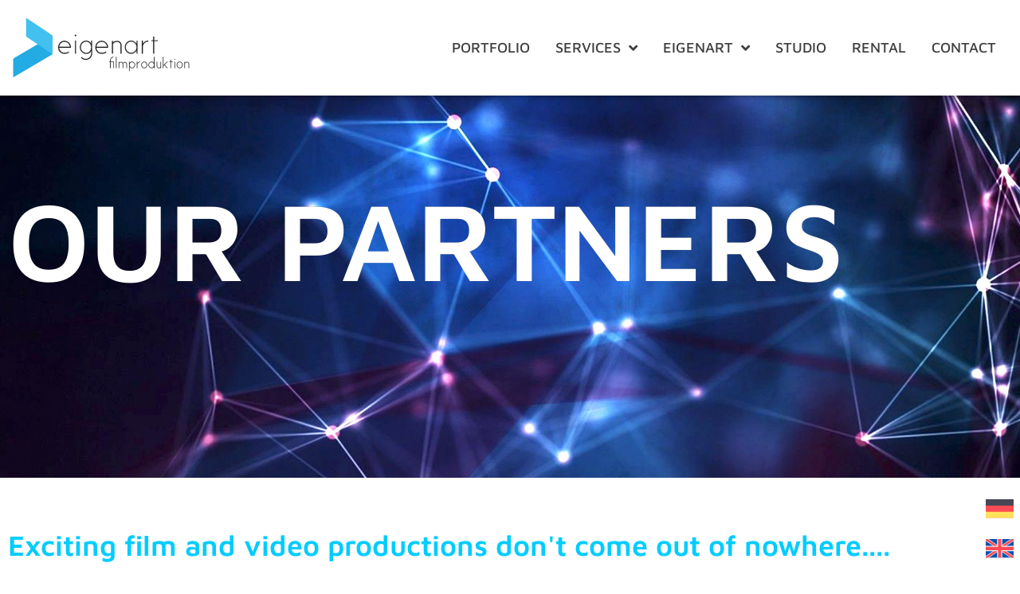

--- FILE ---
content_type: text/html; charset=UTF-8
request_url: https://eigenart-filmproduktion.de/en/our-partners/
body_size: 17974
content:
<!doctype html>
<html lang="en-US" prefix="og: https://ogp.me/ns#">
<head>
	<meta charset="UTF-8">
	<meta name="viewport" content="width=device-width, initial-scale=1">
	<link rel="profile" href="https://gmpg.org/xfn/11">
	
<!-- Search Engine Optimization by Rank Math - https://rankmath.com/ -->
<title>Eigenart Filmproduktion | Our partners</title>
<meta name="description" content="Here you can find some of our partners. Thanks to the diversity of our partners, we can implement productions of any size and regardless of location reliably"/>
<meta name="robots" content="follow, index, max-snippet:-1, max-video-preview:-1, max-image-preview:large"/>
<link rel="canonical" href="https://eigenart-filmproduktion.de/en/our-partners/" />
<meta property="og:locale" content="en_US" />
<meta property="og:type" content="article" />
<meta property="og:title" content="Eigenart Filmproduktion | Our partners" />
<meta property="og:description" content="Here you can find some of our partners. Thanks to the diversity of our partners, we can implement productions of any size and regardless of location reliably" />
<meta property="og:url" content="https://eigenart-filmproduktion.de/en/our-partners/" />
<meta property="og:site_name" content="Eigenart Filmproduktion" />
<meta property="og:updated_time" content="2023-04-21T11:54:12+02:00" />
<meta property="og:image" content="https://eigenart-filmproduktion.de/wp-content/uploads/2021/02/eigenart-filmproduktion-wiesbaden-umgebung-logo.webp" />
<meta property="og:image:secure_url" content="https://eigenart-filmproduktion.de/wp-content/uploads/2021/02/eigenart-filmproduktion-wiesbaden-umgebung-logo.webp" />
<meta property="og:image:width" content="800" />
<meta property="og:image:height" content="640" />
<meta property="og:image:alt" content="Eigenart Filmproduktion – Werbefilm Dreh in Wiesbaden" />
<meta property="og:image:type" content="image/webp" />
<meta name="twitter:card" content="summary_large_image" />
<meta name="twitter:title" content="Eigenart Filmproduktion | Our partners" />
<meta name="twitter:description" content="Here you can find some of our partners. Thanks to the diversity of our partners, we can implement productions of any size and regardless of location reliably" />
<meta name="twitter:site" content="@d.leonforte@eigenart-filmproduktion.de" />
<meta name="twitter:creator" content="@d.leonforte@eigenart-filmproduktion.de" />
<meta name="twitter:image" content="https://eigenart-filmproduktion.de/wp-content/uploads/2021/02/eigenart-filmproduktion-wiesbaden-umgebung-logo.webp" />
<meta name="twitter:label1" content="Time to read" />
<meta name="twitter:data1" content="Less than a minute" />
<script type="application/ld+json" class="rank-math-schema">{"@context":"https://schema.org","@graph":[{"@type":"BreadcrumbList","@id":"https://eigenart-filmproduktion.de/en/our-partners/#breadcrumb","itemListElement":[{"@type":"ListItem","position":"1","item":{"@id":"https://eigenart-filmproduktion.de","name":"Startseite"}},{"@type":"ListItem","position":"2","item":{"@id":"https://eigenart-filmproduktion.de/en/our-partners/","name":"Our partners"}}]}]}</script>
<!-- /Rank Math WordPress SEO plugin -->

<link rel="alternate" type="application/rss+xml" title="Eigenart Filmproduktion &raquo; Feed" href="https://eigenart-filmproduktion.de/en/feed/" />
<link rel="alternate" type="application/rss+xml" title="Eigenart Filmproduktion &raquo; Comments Feed" href="https://eigenart-filmproduktion.de/en/comments/feed/" />
<link rel="alternate" title="oEmbed (JSON)" type="application/json+oembed" href="https://eigenart-filmproduktion.de/en/wp-json/oembed/1.0/embed?url=https%3A%2F%2Feigenart-filmproduktion.de%2Fen%2Four-partners%2F" />
<link rel="alternate" title="oEmbed (XML)" type="text/xml+oembed" href="https://eigenart-filmproduktion.de/en/wp-json/oembed/1.0/embed?url=https%3A%2F%2Feigenart-filmproduktion.de%2Fen%2Four-partners%2F&#038;format=xml" />
<style id='wp-img-auto-sizes-contain-inline-css'>
img:is([sizes=auto i],[sizes^="auto," i]){contain-intrinsic-size:3000px 1500px}
/*# sourceURL=wp-img-auto-sizes-contain-inline-css */
</style>
<style id='wp-emoji-styles-inline-css'>

	img.wp-smiley, img.emoji {
		display: inline !important;
		border: none !important;
		box-shadow: none !important;
		height: 1em !important;
		width: 1em !important;
		margin: 0 0.07em !important;
		vertical-align: -0.1em !important;
		background: none !important;
		padding: 0 !important;
	}
/*# sourceURL=wp-emoji-styles-inline-css */
</style>
<style id='filebird-block-filebird-gallery-style-inline-css'>
ul.filebird-block-filebird-gallery{margin:auto!important;padding:0!important;width:100%}ul.filebird-block-filebird-gallery.layout-grid{display:grid;grid-gap:20px;align-items:stretch;grid-template-columns:repeat(var(--columns),1fr);justify-items:stretch}ul.filebird-block-filebird-gallery.layout-grid li img{border:1px solid #ccc;box-shadow:2px 2px 6px 0 rgba(0,0,0,.3);height:100%;max-width:100%;-o-object-fit:cover;object-fit:cover;width:100%}ul.filebird-block-filebird-gallery.layout-masonry{-moz-column-count:var(--columns);-moz-column-gap:var(--space);column-gap:var(--space);-moz-column-width:var(--min-width);columns:var(--min-width) var(--columns);display:block;overflow:auto}ul.filebird-block-filebird-gallery.layout-masonry li{margin-bottom:var(--space)}ul.filebird-block-filebird-gallery li{list-style:none}ul.filebird-block-filebird-gallery li figure{height:100%;margin:0;padding:0;position:relative;width:100%}ul.filebird-block-filebird-gallery li figure figcaption{background:linear-gradient(0deg,rgba(0,0,0,.7),rgba(0,0,0,.3) 70%,transparent);bottom:0;box-sizing:border-box;color:#fff;font-size:.8em;margin:0;max-height:100%;overflow:auto;padding:3em .77em .7em;position:absolute;text-align:center;width:100%;z-index:2}ul.filebird-block-filebird-gallery li figure figcaption a{color:inherit}

/*# sourceURL=https://eigenart-filmproduktion.de/wp-content/plugins/filebird/blocks/filebird-gallery/build/style-index.css */
</style>
<style id='global-styles-inline-css'>
:root{--wp--preset--aspect-ratio--square: 1;--wp--preset--aspect-ratio--4-3: 4/3;--wp--preset--aspect-ratio--3-4: 3/4;--wp--preset--aspect-ratio--3-2: 3/2;--wp--preset--aspect-ratio--2-3: 2/3;--wp--preset--aspect-ratio--16-9: 16/9;--wp--preset--aspect-ratio--9-16: 9/16;--wp--preset--color--black: #000000;--wp--preset--color--cyan-bluish-gray: #abb8c3;--wp--preset--color--white: #ffffff;--wp--preset--color--pale-pink: #f78da7;--wp--preset--color--vivid-red: #cf2e2e;--wp--preset--color--luminous-vivid-orange: #ff6900;--wp--preset--color--luminous-vivid-amber: #fcb900;--wp--preset--color--light-green-cyan: #7bdcb5;--wp--preset--color--vivid-green-cyan: #00d084;--wp--preset--color--pale-cyan-blue: #8ed1fc;--wp--preset--color--vivid-cyan-blue: #0693e3;--wp--preset--color--vivid-purple: #9b51e0;--wp--preset--gradient--vivid-cyan-blue-to-vivid-purple: linear-gradient(135deg,rgb(6,147,227) 0%,rgb(155,81,224) 100%);--wp--preset--gradient--light-green-cyan-to-vivid-green-cyan: linear-gradient(135deg,rgb(122,220,180) 0%,rgb(0,208,130) 100%);--wp--preset--gradient--luminous-vivid-amber-to-luminous-vivid-orange: linear-gradient(135deg,rgb(252,185,0) 0%,rgb(255,105,0) 100%);--wp--preset--gradient--luminous-vivid-orange-to-vivid-red: linear-gradient(135deg,rgb(255,105,0) 0%,rgb(207,46,46) 100%);--wp--preset--gradient--very-light-gray-to-cyan-bluish-gray: linear-gradient(135deg,rgb(238,238,238) 0%,rgb(169,184,195) 100%);--wp--preset--gradient--cool-to-warm-spectrum: linear-gradient(135deg,rgb(74,234,220) 0%,rgb(151,120,209) 20%,rgb(207,42,186) 40%,rgb(238,44,130) 60%,rgb(251,105,98) 80%,rgb(254,248,76) 100%);--wp--preset--gradient--blush-light-purple: linear-gradient(135deg,rgb(255,206,236) 0%,rgb(152,150,240) 100%);--wp--preset--gradient--blush-bordeaux: linear-gradient(135deg,rgb(254,205,165) 0%,rgb(254,45,45) 50%,rgb(107,0,62) 100%);--wp--preset--gradient--luminous-dusk: linear-gradient(135deg,rgb(255,203,112) 0%,rgb(199,81,192) 50%,rgb(65,88,208) 100%);--wp--preset--gradient--pale-ocean: linear-gradient(135deg,rgb(255,245,203) 0%,rgb(182,227,212) 50%,rgb(51,167,181) 100%);--wp--preset--gradient--electric-grass: linear-gradient(135deg,rgb(202,248,128) 0%,rgb(113,206,126) 100%);--wp--preset--gradient--midnight: linear-gradient(135deg,rgb(2,3,129) 0%,rgb(40,116,252) 100%);--wp--preset--font-size--small: 13px;--wp--preset--font-size--medium: 20px;--wp--preset--font-size--large: 36px;--wp--preset--font-size--x-large: 42px;--wp--preset--spacing--20: 0.44rem;--wp--preset--spacing--30: 0.67rem;--wp--preset--spacing--40: 1rem;--wp--preset--spacing--50: 1.5rem;--wp--preset--spacing--60: 2.25rem;--wp--preset--spacing--70: 3.38rem;--wp--preset--spacing--80: 5.06rem;--wp--preset--shadow--natural: 6px 6px 9px rgba(0, 0, 0, 0.2);--wp--preset--shadow--deep: 12px 12px 50px rgba(0, 0, 0, 0.4);--wp--preset--shadow--sharp: 6px 6px 0px rgba(0, 0, 0, 0.2);--wp--preset--shadow--outlined: 6px 6px 0px -3px rgb(255, 255, 255), 6px 6px rgb(0, 0, 0);--wp--preset--shadow--crisp: 6px 6px 0px rgb(0, 0, 0);}:root { --wp--style--global--content-size: 800px;--wp--style--global--wide-size: 1200px; }:where(body) { margin: 0; }.wp-site-blocks > .alignleft { float: left; margin-right: 2em; }.wp-site-blocks > .alignright { float: right; margin-left: 2em; }.wp-site-blocks > .aligncenter { justify-content: center; margin-left: auto; margin-right: auto; }:where(.wp-site-blocks) > * { margin-block-start: 24px; margin-block-end: 0; }:where(.wp-site-blocks) > :first-child { margin-block-start: 0; }:where(.wp-site-blocks) > :last-child { margin-block-end: 0; }:root { --wp--style--block-gap: 24px; }:root :where(.is-layout-flow) > :first-child{margin-block-start: 0;}:root :where(.is-layout-flow) > :last-child{margin-block-end: 0;}:root :where(.is-layout-flow) > *{margin-block-start: 24px;margin-block-end: 0;}:root :where(.is-layout-constrained) > :first-child{margin-block-start: 0;}:root :where(.is-layout-constrained) > :last-child{margin-block-end: 0;}:root :where(.is-layout-constrained) > *{margin-block-start: 24px;margin-block-end: 0;}:root :where(.is-layout-flex){gap: 24px;}:root :where(.is-layout-grid){gap: 24px;}.is-layout-flow > .alignleft{float: left;margin-inline-start: 0;margin-inline-end: 2em;}.is-layout-flow > .alignright{float: right;margin-inline-start: 2em;margin-inline-end: 0;}.is-layout-flow > .aligncenter{margin-left: auto !important;margin-right: auto !important;}.is-layout-constrained > .alignleft{float: left;margin-inline-start: 0;margin-inline-end: 2em;}.is-layout-constrained > .alignright{float: right;margin-inline-start: 2em;margin-inline-end: 0;}.is-layout-constrained > .aligncenter{margin-left: auto !important;margin-right: auto !important;}.is-layout-constrained > :where(:not(.alignleft):not(.alignright):not(.alignfull)){max-width: var(--wp--style--global--content-size);margin-left: auto !important;margin-right: auto !important;}.is-layout-constrained > .alignwide{max-width: var(--wp--style--global--wide-size);}body .is-layout-flex{display: flex;}.is-layout-flex{flex-wrap: wrap;align-items: center;}.is-layout-flex > :is(*, div){margin: 0;}body .is-layout-grid{display: grid;}.is-layout-grid > :is(*, div){margin: 0;}body{padding-top: 0px;padding-right: 0px;padding-bottom: 0px;padding-left: 0px;}a:where(:not(.wp-element-button)){text-decoration: underline;}:root :where(.wp-element-button, .wp-block-button__link){background-color: #32373c;border-width: 0;color: #fff;font-family: inherit;font-size: inherit;font-style: inherit;font-weight: inherit;letter-spacing: inherit;line-height: inherit;padding-top: calc(0.667em + 2px);padding-right: calc(1.333em + 2px);padding-bottom: calc(0.667em + 2px);padding-left: calc(1.333em + 2px);text-decoration: none;text-transform: inherit;}.has-black-color{color: var(--wp--preset--color--black) !important;}.has-cyan-bluish-gray-color{color: var(--wp--preset--color--cyan-bluish-gray) !important;}.has-white-color{color: var(--wp--preset--color--white) !important;}.has-pale-pink-color{color: var(--wp--preset--color--pale-pink) !important;}.has-vivid-red-color{color: var(--wp--preset--color--vivid-red) !important;}.has-luminous-vivid-orange-color{color: var(--wp--preset--color--luminous-vivid-orange) !important;}.has-luminous-vivid-amber-color{color: var(--wp--preset--color--luminous-vivid-amber) !important;}.has-light-green-cyan-color{color: var(--wp--preset--color--light-green-cyan) !important;}.has-vivid-green-cyan-color{color: var(--wp--preset--color--vivid-green-cyan) !important;}.has-pale-cyan-blue-color{color: var(--wp--preset--color--pale-cyan-blue) !important;}.has-vivid-cyan-blue-color{color: var(--wp--preset--color--vivid-cyan-blue) !important;}.has-vivid-purple-color{color: var(--wp--preset--color--vivid-purple) !important;}.has-black-background-color{background-color: var(--wp--preset--color--black) !important;}.has-cyan-bluish-gray-background-color{background-color: var(--wp--preset--color--cyan-bluish-gray) !important;}.has-white-background-color{background-color: var(--wp--preset--color--white) !important;}.has-pale-pink-background-color{background-color: var(--wp--preset--color--pale-pink) !important;}.has-vivid-red-background-color{background-color: var(--wp--preset--color--vivid-red) !important;}.has-luminous-vivid-orange-background-color{background-color: var(--wp--preset--color--luminous-vivid-orange) !important;}.has-luminous-vivid-amber-background-color{background-color: var(--wp--preset--color--luminous-vivid-amber) !important;}.has-light-green-cyan-background-color{background-color: var(--wp--preset--color--light-green-cyan) !important;}.has-vivid-green-cyan-background-color{background-color: var(--wp--preset--color--vivid-green-cyan) !important;}.has-pale-cyan-blue-background-color{background-color: var(--wp--preset--color--pale-cyan-blue) !important;}.has-vivid-cyan-blue-background-color{background-color: var(--wp--preset--color--vivid-cyan-blue) !important;}.has-vivid-purple-background-color{background-color: var(--wp--preset--color--vivid-purple) !important;}.has-black-border-color{border-color: var(--wp--preset--color--black) !important;}.has-cyan-bluish-gray-border-color{border-color: var(--wp--preset--color--cyan-bluish-gray) !important;}.has-white-border-color{border-color: var(--wp--preset--color--white) !important;}.has-pale-pink-border-color{border-color: var(--wp--preset--color--pale-pink) !important;}.has-vivid-red-border-color{border-color: var(--wp--preset--color--vivid-red) !important;}.has-luminous-vivid-orange-border-color{border-color: var(--wp--preset--color--luminous-vivid-orange) !important;}.has-luminous-vivid-amber-border-color{border-color: var(--wp--preset--color--luminous-vivid-amber) !important;}.has-light-green-cyan-border-color{border-color: var(--wp--preset--color--light-green-cyan) !important;}.has-vivid-green-cyan-border-color{border-color: var(--wp--preset--color--vivid-green-cyan) !important;}.has-pale-cyan-blue-border-color{border-color: var(--wp--preset--color--pale-cyan-blue) !important;}.has-vivid-cyan-blue-border-color{border-color: var(--wp--preset--color--vivid-cyan-blue) !important;}.has-vivid-purple-border-color{border-color: var(--wp--preset--color--vivid-purple) !important;}.has-vivid-cyan-blue-to-vivid-purple-gradient-background{background: var(--wp--preset--gradient--vivid-cyan-blue-to-vivid-purple) !important;}.has-light-green-cyan-to-vivid-green-cyan-gradient-background{background: var(--wp--preset--gradient--light-green-cyan-to-vivid-green-cyan) !important;}.has-luminous-vivid-amber-to-luminous-vivid-orange-gradient-background{background: var(--wp--preset--gradient--luminous-vivid-amber-to-luminous-vivid-orange) !important;}.has-luminous-vivid-orange-to-vivid-red-gradient-background{background: var(--wp--preset--gradient--luminous-vivid-orange-to-vivid-red) !important;}.has-very-light-gray-to-cyan-bluish-gray-gradient-background{background: var(--wp--preset--gradient--very-light-gray-to-cyan-bluish-gray) !important;}.has-cool-to-warm-spectrum-gradient-background{background: var(--wp--preset--gradient--cool-to-warm-spectrum) !important;}.has-blush-light-purple-gradient-background{background: var(--wp--preset--gradient--blush-light-purple) !important;}.has-blush-bordeaux-gradient-background{background: var(--wp--preset--gradient--blush-bordeaux) !important;}.has-luminous-dusk-gradient-background{background: var(--wp--preset--gradient--luminous-dusk) !important;}.has-pale-ocean-gradient-background{background: var(--wp--preset--gradient--pale-ocean) !important;}.has-electric-grass-gradient-background{background: var(--wp--preset--gradient--electric-grass) !important;}.has-midnight-gradient-background{background: var(--wp--preset--gradient--midnight) !important;}.has-small-font-size{font-size: var(--wp--preset--font-size--small) !important;}.has-medium-font-size{font-size: var(--wp--preset--font-size--medium) !important;}.has-large-font-size{font-size: var(--wp--preset--font-size--large) !important;}.has-x-large-font-size{font-size: var(--wp--preset--font-size--x-large) !important;}
:root :where(.wp-block-pullquote){font-size: 1.5em;line-height: 1.6;}
/*# sourceURL=global-styles-inline-css */
</style>
<link rel='stylesheet' id='wpml-legacy-horizontal-list-0-css' href='https://eigenart-filmproduktion.de/wp-content/plugins/sitepress-multilingual-cms/templates/language-switchers/legacy-list-horizontal/style.min.css?ver=1' media='all' />
<link rel='stylesheet' id='hello-elementor-css' href='https://eigenart-filmproduktion.de/wp-content/themes/hello-elementor/assets/css/reset.css?ver=3.4.5' media='all' />
<link rel='stylesheet' id='hello-elementor-theme-style-css' href='https://eigenart-filmproduktion.de/wp-content/themes/hello-elementor/assets/css/theme.css?ver=3.4.5' media='all' />
<link rel='stylesheet' id='chld_thm_cfg_child-css' href='https://eigenart-filmproduktion.de/wp-content/themes/hello-elementor-child/style.css?ver=67f55270eb666b02c37b9d8fd2cf6d32' media='all' />
<link rel='stylesheet' id='hello-elementor-header-footer-css' href='https://eigenart-filmproduktion.de/wp-content/themes/hello-elementor/assets/css/header-footer.css?ver=3.4.5' media='all' />
<link rel='stylesheet' id='elementor-frontend-css' href='https://eigenart-filmproduktion.de/wp-content/plugins/elementor/assets/css/frontend.min.css?ver=3.34.1' media='all' />
<link rel='stylesheet' id='widget-image-css' href='https://eigenart-filmproduktion.de/wp-content/plugins/elementor/assets/css/widget-image.min.css?ver=3.34.1' media='all' />
<link rel='stylesheet' id='widget-nav-menu-css' href='https://eigenart-filmproduktion.de/wp-content/plugins/elementor-pro/assets/css/widget-nav-menu.min.css?ver=3.34.0' media='all' />
<link rel='stylesheet' id='widget-heading-css' href='https://eigenart-filmproduktion.de/wp-content/plugins/elementor/assets/css/widget-heading.min.css?ver=3.34.1' media='all' />
<link rel='stylesheet' id='widget-social-icons-css' href='https://eigenart-filmproduktion.de/wp-content/plugins/elementor/assets/css/widget-social-icons.min.css?ver=3.34.1' media='all' />
<link rel='stylesheet' id='e-apple-webkit-css' href='https://eigenart-filmproduktion.de/wp-content/plugins/elementor/assets/css/conditionals/apple-webkit.min.css?ver=3.34.1' media='all' />
<link rel='stylesheet' id='elementor-icons-css' href='https://eigenart-filmproduktion.de/wp-content/plugins/elementor/assets/lib/eicons/css/elementor-icons.min.css?ver=5.45.0' media='all' />
<link rel='stylesheet' id='elementor-post-15-css' href='https://eigenart-filmproduktion.de/wp-content/uploads/elementor/css/post-15.css?ver=1768717560' media='all' />
<link rel='stylesheet' id='widget-gallery-css' href='https://eigenart-filmproduktion.de/wp-content/plugins/elementor-pro/assets/css/widget-gallery.min.css?ver=3.34.0' media='all' />
<link rel='stylesheet' id='elementor-gallery-css' href='https://eigenart-filmproduktion.de/wp-content/plugins/elementor/assets/lib/e-gallery/css/e-gallery.min.css?ver=1.2.0' media='all' />
<link rel='stylesheet' id='e-transitions-css' href='https://eigenart-filmproduktion.de/wp-content/plugins/elementor-pro/assets/css/conditionals/transitions.min.css?ver=3.34.0' media='all' />
<link rel='stylesheet' id='elementor-post-5598-css' href='https://eigenart-filmproduktion.de/wp-content/uploads/elementor/css/post-5598.css?ver=1768724391' media='all' />
<link rel='stylesheet' id='elementor-post-4337-css' href='https://eigenart-filmproduktion.de/wp-content/uploads/elementor/css/post-4337.css?ver=1768717562' media='all' />
<link rel='stylesheet' id='elementor-post-4354-css' href='https://eigenart-filmproduktion.de/wp-content/uploads/elementor/css/post-4354.css?ver=1768717562' media='all' />
<link rel='stylesheet' id='borlabs-cookie-custom-css' href='https://eigenart-filmproduktion.de/wp-content/cache/borlabs-cookie/1/borlabs-cookie-1-en.css?ver=3.3.23-33' media='all' />
<link rel='stylesheet' id='elementor-icons-shared-0-css' href='https://eigenart-filmproduktion.de/wp-content/plugins/elementor/assets/lib/font-awesome/css/fontawesome.min.css?ver=5.15.3' media='all' />
<link rel='stylesheet' id='elementor-icons-fa-solid-css' href='https://eigenart-filmproduktion.de/wp-content/plugins/elementor/assets/lib/font-awesome/css/solid.min.css?ver=5.15.3' media='all' />
<link rel='stylesheet' id='elementor-icons-fa-brands-css' href='https://eigenart-filmproduktion.de/wp-content/plugins/elementor/assets/lib/font-awesome/css/brands.min.css?ver=5.15.3' media='all' />
<script src="https://eigenart-filmproduktion.de/wp-includes/js/jquery/jquery.min.js?ver=3.7.1" id="jquery-core-js"></script>
<script src="https://eigenart-filmproduktion.de/wp-includes/js/jquery/jquery-migrate.min.js?ver=3.4.1" id="jquery-migrate-js"></script>
<script data-no-optimize="1" data-no-minify="1" data-cfasync="false" src="https://eigenart-filmproduktion.de/wp-content/cache/borlabs-cookie/1/borlabs-cookie-config-en.json.js?ver=3.3.23-36" id="borlabs-cookie-config-js"></script>
<link rel="https://api.w.org/" href="https://eigenart-filmproduktion.de/en/wp-json/" /><link rel="alternate" title="JSON" type="application/json" href="https://eigenart-filmproduktion.de/en/wp-json/wp/v2/pages/5598" /><meta name="generator" content="WPML ver:4.8.6 stt:1,3;" />
<!-- start Simple Custom CSS and JS -->
<script>
jQuery(document).ready(function($) { 
  var delay = 100; setTimeout(function() { 
    $('.elementor-tab-title').removeClass('elementor-active');
    $('.elementor-tab-content').css('display', 'none'); }, delay); 
}); 
</script>
<!-- end Simple Custom CSS and JS -->
<meta name="generator" content="Elementor 3.34.1; settings: css_print_method-external, google_font-enabled, font_display-auto">
<meta name="google-site-verification" content="sA6m-KrguZ85LvGp-02V_sqqGtiG4v-Bu5zcAOtsAM8" />
			<style>
				.e-con.e-parent:nth-of-type(n+4):not(.e-lazyloaded):not(.e-no-lazyload),
				.e-con.e-parent:nth-of-type(n+4):not(.e-lazyloaded):not(.e-no-lazyload) * {
					background-image: none !important;
				}
				@media screen and (max-height: 1024px) {
					.e-con.e-parent:nth-of-type(n+3):not(.e-lazyloaded):not(.e-no-lazyload),
					.e-con.e-parent:nth-of-type(n+3):not(.e-lazyloaded):not(.e-no-lazyload) * {
						background-image: none !important;
					}
				}
				@media screen and (max-height: 640px) {
					.e-con.e-parent:nth-of-type(n+2):not(.e-lazyloaded):not(.e-no-lazyload),
					.e-con.e-parent:nth-of-type(n+2):not(.e-lazyloaded):not(.e-no-lazyload) * {
						background-image: none !important;
					}
				}
			</style>
			<link rel="icon" href="https://eigenart-filmproduktion.de/wp-content/uploads/2021/02/eigenart-filmproduktion-wiesbaden-umgebung-favicon-tranparent-150x150.webp" sizes="32x32" />
<link rel="icon" href="https://eigenart-filmproduktion.de/wp-content/uploads/2021/02/eigenart-filmproduktion-wiesbaden-umgebung-favicon-tranparent-300x300.webp" sizes="192x192" />
<link rel="apple-touch-icon" href="https://eigenart-filmproduktion.de/wp-content/uploads/2021/02/eigenart-filmproduktion-wiesbaden-umgebung-favicon-tranparent-300x300.webp" />
<meta name="msapplication-TileImage" content="https://eigenart-filmproduktion.de/wp-content/uploads/2021/02/eigenart-filmproduktion-wiesbaden-umgebung-favicon-tranparent-300x300.webp" />
		<style id="wp-custom-css">
			
/*===== Provent Expert mobile Position =====*/
@media only screen and (max-width: 600px)
{
	body .pe-pro-seal {
		bottom: 100px !important;
	}
}

/*===== Fixed Header auf großen Bildschirmen =====*/
@media only screen and (min-width: 1025px) {
	.admin-bar .elementor.elementor-55.elementor-location-header {
		top: 32px;
	}

	.elementor.elementor-55.elementor-location-header {
		position: fixed;
		left: 0;
		right: 0;
		top: 0;
		z-index: 999;
		background-color: var(--e-global-color-secondary);
	}

	.elementor.elementor-location-archive {
		margin: 50px 0 0 0;
	}

	.elementor.elementor-location-archive[data-elementor-type=search-results] {
		margin: 150px 0 0 0;
	}

	.elementor.elementor-location-single {
		margin: 100px 0 0 0;
	}

	.elementor.elementor-location-header {
		margin: 0
	}

	.elementor.elementor-location-footer {
		margin: 50px 0 0 0;
	}
}

/*===== Floating Menu =====*/
section.elementor-section.floating-ctas {
	position: fixed;
	right: -200px;
	top: 50%;
}

section.elementor-section.floating-wpml {
	position: fixed;
	right: 0;
	bottom: 0;
	z-index: 9999999;
}

@media only screen and (min-width: 768px) {
	section.elementor-section.floating-ctas {
		position: fixed;
		right: 0;
		top: 50%;
		z-index: 9999999;
	}
}

section.elementor-section.floating-ctas .elementor-widget-icon .elementor-icon i.far.fa-envelope {
	width: 40px;
	height: 40px;
}

/*===== Startseite Introvideo =====*/
section#intro-video .elementor-container .elementor-widget-wrap.elementor-element-populated {
	padding: 0;
}

/*===== Startseite Flipboxes =====*/
.elementor-flip-box__front, .elementor-flip-box__back {
	background-color: transparent;
}

/*===== Beitragstemplate Sidebar =====*/
.elementor-widget-wp-widget-categories h5,
.elementor-widget-wp-widget-tag_cloud h5 {
	display: none;
}

.elementor-widget-wp-widget-categories select#cat {
	padding: 5px;
	border: 0;
}

.elementor-widget-social-icons .elementor-grid .elementor-grid-item {
	padding: 0 4px 0 0;
}

.elementor-widget-wp-widget-tag_cloud a.tag-cloud-link {
	font-size: 12px !important;
	font-weight: 500;
}

.colorized-element {
	background-color: #ED1F68;
	position: absolute;
	width: 100%;
	height: 20px;
	left: 0;
	z-index: 0;
}

/*===== Gutenberg Buttons =====*/
.wp-block-buttons {
	text-align: center;
}

.wp-block-buttons .wp-block-button .wp-block-button__link {
	background-color: var(--e-global-color-accent);
	color: var(--e-global-color-secondary);
}

.wp-block-buttons .wp-block-button .wp-block-button__link:hover {
	background-color: var(--e-global-color-3986c0c);
	color: var(--e-global-color-secondary);
}

/*===== Beitrag Gutenberg Separator =====*/
hr.wp-block-separator.is-style-wide {
	margin: 20px 0;
}

/*===== Single Portfolio und Beitrag =====*/
.elementor-widget-theme-post-content p {
	font-size: 16px;
	line-height: 40px;
}

.elementor-widget-theme-post-content h2, .elementor-widget-theme-post-content h2 strong {
	font-weight: 400;
	font-size: 30px;
	line-height: 1.8;
	margin: 0 0 1rem 0;
	display: block;
}

.elementor-widget-theme-post-content h3, .elementor-widget-theme-post-content h3 strong {
	font-weight: 400;
	font-size: 24px;
	line-height: 1.8;
	margin: 0 0 1rem 0;
	display: block;
}

/*===== Single Portfolio Page Slideshow =====*/
body.portfolio-template-default .elementor.elementor-location-single {
	margin: 0;
}

/*===== Footer Menu =====*/
.elementor-location-footer .elementor-nav-menu--main .elementor-nav-menu a, 
.elementor-location-footer .elementor-nav-menu--main .elementor-nav-menu a.highlighted, 
.elementor-location-footer .elementor-nav-menu--main .elementor-nav-menu a:focus, 
.elementor-location-footer .elementor-nav-menu--main .elementor-nav-menu a:hover {
	padding: 20px 13px 20px 0;
}

.elementor-location-footer a.elementor-item {
	padding: 20px 13px 20px 0;
}

/*===== Footer Socials =====*/
@media only screen and (min-width: 768px) {
	.elementor-location-footer .elementor-widget-wrap.elementor-element-populated .elementor-widget-social-icons .elementor-widget-container {
		text-align: right;
	}
}		</style>
		</head>
<body data-rsssl=1 class="wp-singular page-template page-template-elementor_header_footer page page-id-5598 wp-custom-logo wp-embed-responsive wp-theme-hello-elementor wp-child-theme-hello-elementor-child eio-default ally-default hello-elementor-default elementor-default elementor-template-full-width elementor-kit-15 elementor-page elementor-page-5598">


<a class="skip-link screen-reader-text" href="#content">Skip to content</a>

		<header data-elementor-type="header" data-elementor-id="4337" class="elementor elementor-4337 elementor-55 elementor-location-header" data-elementor-post-type="elementor_library">
					<section class="elementor-section elementor-top-section elementor-element elementor-element-c677b3d elementor-section-content-middle elementor-section-height-min-height elementor-section-boxed elementor-section-height-default elementor-section-items-middle" data-id="c677b3d" data-element_type="section">
						<div class="elementor-container elementor-column-gap-default">
					<div class="elementor-column elementor-col-33 elementor-top-column elementor-element elementor-element-b4d5f28" data-id="b4d5f28" data-element_type="column">
			<div class="elementor-widget-wrap elementor-element-populated">
						<div class="elementor-element elementor-element-472bff5 elementor-widget elementor-widget-theme-site-logo elementor-widget-image" data-id="472bff5" data-element_type="widget" data-widget_type="theme-site-logo.default">
				<div class="elementor-widget-container">
											<a href="https://eigenart-filmproduktion.de/en/">
			<img width="350" height="100" src="https://eigenart-filmproduktion.de/wp-content/uploads/2022/03/Eigenart-Logo_rgb_site-header_350x100-2.svg" class="attachment-full size-full wp-image-3059" alt="Eigenart Filmproduktion Wiesbaden | Frankfurt | Mainz | Darmstadt | Rhein-Main Logo" />				</a>
											</div>
				</div>
					</div>
		</div>
				<div class="elementor-column elementor-col-66 elementor-top-column elementor-element elementor-element-5b30225" data-id="5b30225" data-element_type="column">
			<div class="elementor-widget-wrap elementor-element-populated">
						<div class="elementor-element elementor-element-bc4a294 elementor-nav-menu__align-end elementor-nav-menu--stretch elementor-nav-menu__text-align-center elementor-nav-menu--dropdown-tablet elementor-nav-menu--toggle elementor-nav-menu--burger elementor-widget elementor-widget-nav-menu" data-id="bc4a294" data-element_type="widget" data-settings="{&quot;full_width&quot;:&quot;stretch&quot;,&quot;submenu_icon&quot;:{&quot;value&quot;:&quot;&lt;i class=\&quot;fas fa-angle-down\&quot; aria-hidden=\&quot;true\&quot;&gt;&lt;\/i&gt;&quot;,&quot;library&quot;:&quot;fa-solid&quot;},&quot;layout&quot;:&quot;horizontal&quot;,&quot;toggle&quot;:&quot;burger&quot;}" data-widget_type="nav-menu.default">
				<div class="elementor-widget-container">
								<nav aria-label="Menü" class="elementor-nav-menu--main elementor-nav-menu__container elementor-nav-menu--layout-horizontal e--pointer-background e--animation-fade">
				<ul id="menu-1-bc4a294" class="elementor-nav-menu"><li class="menu-item menu-item-type-post_type menu-item-object-page menu-item-4347"><a href="https://eigenart-filmproduktion.de/en/video-portfolio/" class="elementor-item">Portfolio</a></li>
<li class="menu-item menu-item-type-post_type menu-item-object-page menu-item-has-children menu-item-4321"><a href="https://eigenart-filmproduktion.de/en/services/" class="elementor-item">Services</a>
<ul class="sub-menu elementor-nav-menu--dropdown">
	<li class="menu-item menu-item-type-post_type menu-item-object-page menu-item-8565"><a href="https://eigenart-filmproduktion.de/en/services/image-film/" class="elementor-sub-item">Image film</a></li>
	<li class="menu-item menu-item-type-post_type menu-item-object-page menu-item-4324"><a href="https://eigenart-filmproduktion.de/en/services/advertising-agency/" class="elementor-sub-item">TV commercials &#038; online ads</a></li>
	<li class="menu-item menu-item-type-post_type menu-item-object-page menu-item-8567"><a href="https://eigenart-filmproduktion.de/en/services/recruiting-video-2/" class="elementor-sub-item">Recruiting video</a></li>
	<li class="menu-item menu-item-type-post_type menu-item-object-page menu-item-8568"><a href="https://eigenart-filmproduktion.de/en/services/explainer-video/" class="elementor-sub-item">Explainer video agency</a></li>
	<li class="menu-item menu-item-type-post_type menu-item-object-page menu-item-4322"><a href="https://eigenart-filmproduktion.de/en/services/live-streaming/" class="elementor-sub-item">Conference Live Streaming</a></li>
	<li class="menu-item menu-item-type-post_type menu-item-object-page menu-item-4709"><a href="https://eigenart-filmproduktion.de/en/services/hybrid-events/" class="elementor-sub-item">Hybrid Event Agency</a></li>
	<li class="menu-item menu-item-type-post_type menu-item-object-page menu-item-4323"><a href="https://eigenart-filmproduktion.de/en/services/event-video/" class="elementor-sub-item">Event videography</a></li>
	<li class="menu-item menu-item-type-post_type menu-item-object-page menu-item-8569"><a href="https://eigenart-filmproduktion.de/en/services/drone-footage/" class="elementor-sub-item">What do professional drone shots cost?</a></li>
	<li class="menu-item menu-item-type-post_type menu-item-object-page menu-item-4330"><a href="https://eigenart-filmproduktion.de/en/services/3d-visualizations/" class="elementor-sub-item">3D visualization and animation</a></li>
	<li class="menu-item menu-item-type-post_type menu-item-object-page menu-item-4331"><a href="https://eigenart-filmproduktion.de/en/services/postproduction-services/" class="elementor-sub-item">Postproduction Frankfurt</a></li>
	<li class="menu-item menu-item-type-post_type menu-item-object-page menu-item-9101"><a href="https://eigenart-filmproduktion.de/en/services/content-packages-professional-video-material-for-your-marketing/" class="elementor-sub-item">Content packages: Professional video material for your marketing</a></li>
</ul>
</li>
<li class="menu-item menu-item-type-post_type menu-item-object-page current-menu-ancestor current-menu-parent current_page_parent current_page_ancestor menu-item-has-children menu-item-4333"><a href="https://eigenart-filmproduktion.de/en/about-us/" class="elementor-item">Eigenart</a>
<ul class="sub-menu elementor-nav-menu--dropdown">
	<li class="menu-item menu-item-type-post_type menu-item-object-page menu-item-5741"><a href="https://eigenart-filmproduktion.de/en/about-us/our-team/" class="elementor-sub-item">Our Team</a></li>
	<li class="menu-item menu-item-type-post_type menu-item-object-page menu-item-4335"><a href="https://eigenart-filmproduktion.de/en/our-customers/" class="elementor-sub-item">Our Customers</a></li>
	<li class="menu-item menu-item-type-post_type menu-item-object-page current-menu-item page_item page-item-5598 current_page_item menu-item-5784"><a href="https://eigenart-filmproduktion.de/en/our-partners/" aria-current="page" class="elementor-sub-item elementor-item-active">Our Partners</a></li>
	<li class="menu-item menu-item-type-post_type menu-item-object-page menu-item-9102"><a href="https://eigenart-filmproduktion.de/en/blog/" class="elementor-sub-item">Blog</a></li>
</ul>
</li>
<li class="menu-item menu-item-type-post_type menu-item-object-page menu-item-5385"><a href="https://eigenart-filmproduktion.de/en/studio/" class="elementor-item">STUDIO</a></li>
<li class="menu-item menu-item-type-post_type menu-item-object-page menu-item-8757"><a href="https://eigenart-filmproduktion.de/en/film-equipment-rental-wiesbaden-sony-fx6-dji-aputure/" class="elementor-item">RENTAL</a></li>
<li class="menu-item menu-item-type-post_type menu-item-object-page menu-item-4336"><a href="https://eigenart-filmproduktion.de/en/contact/" class="elementor-item">Contact</a></li>
</ul>			</nav>
					<div class="elementor-menu-toggle" role="button" tabindex="0" aria-label="Menu Toggle" aria-expanded="false">
			<i aria-hidden="true" role="presentation" class="elementor-menu-toggle__icon--open eicon-menu-bar"></i><i aria-hidden="true" role="presentation" class="elementor-menu-toggle__icon--close eicon-close"></i>		</div>
					<nav class="elementor-nav-menu--dropdown elementor-nav-menu__container" aria-hidden="true">
				<ul id="menu-2-bc4a294" class="elementor-nav-menu"><li class="menu-item menu-item-type-post_type menu-item-object-page menu-item-4347"><a href="https://eigenart-filmproduktion.de/en/video-portfolio/" class="elementor-item" tabindex="-1">Portfolio</a></li>
<li class="menu-item menu-item-type-post_type menu-item-object-page menu-item-has-children menu-item-4321"><a href="https://eigenart-filmproduktion.de/en/services/" class="elementor-item" tabindex="-1">Services</a>
<ul class="sub-menu elementor-nav-menu--dropdown">
	<li class="menu-item menu-item-type-post_type menu-item-object-page menu-item-8565"><a href="https://eigenart-filmproduktion.de/en/services/image-film/" class="elementor-sub-item" tabindex="-1">Image film</a></li>
	<li class="menu-item menu-item-type-post_type menu-item-object-page menu-item-4324"><a href="https://eigenart-filmproduktion.de/en/services/advertising-agency/" class="elementor-sub-item" tabindex="-1">TV commercials &#038; online ads</a></li>
	<li class="menu-item menu-item-type-post_type menu-item-object-page menu-item-8567"><a href="https://eigenart-filmproduktion.de/en/services/recruiting-video-2/" class="elementor-sub-item" tabindex="-1">Recruiting video</a></li>
	<li class="menu-item menu-item-type-post_type menu-item-object-page menu-item-8568"><a href="https://eigenart-filmproduktion.de/en/services/explainer-video/" class="elementor-sub-item" tabindex="-1">Explainer video agency</a></li>
	<li class="menu-item menu-item-type-post_type menu-item-object-page menu-item-4322"><a href="https://eigenart-filmproduktion.de/en/services/live-streaming/" class="elementor-sub-item" tabindex="-1">Conference Live Streaming</a></li>
	<li class="menu-item menu-item-type-post_type menu-item-object-page menu-item-4709"><a href="https://eigenart-filmproduktion.de/en/services/hybrid-events/" class="elementor-sub-item" tabindex="-1">Hybrid Event Agency</a></li>
	<li class="menu-item menu-item-type-post_type menu-item-object-page menu-item-4323"><a href="https://eigenart-filmproduktion.de/en/services/event-video/" class="elementor-sub-item" tabindex="-1">Event videography</a></li>
	<li class="menu-item menu-item-type-post_type menu-item-object-page menu-item-8569"><a href="https://eigenart-filmproduktion.de/en/services/drone-footage/" class="elementor-sub-item" tabindex="-1">What do professional drone shots cost?</a></li>
	<li class="menu-item menu-item-type-post_type menu-item-object-page menu-item-4330"><a href="https://eigenart-filmproduktion.de/en/services/3d-visualizations/" class="elementor-sub-item" tabindex="-1">3D visualization and animation</a></li>
	<li class="menu-item menu-item-type-post_type menu-item-object-page menu-item-4331"><a href="https://eigenart-filmproduktion.de/en/services/postproduction-services/" class="elementor-sub-item" tabindex="-1">Postproduction Frankfurt</a></li>
	<li class="menu-item menu-item-type-post_type menu-item-object-page menu-item-9101"><a href="https://eigenart-filmproduktion.de/en/services/content-packages-professional-video-material-for-your-marketing/" class="elementor-sub-item" tabindex="-1">Content packages: Professional video material for your marketing</a></li>
</ul>
</li>
<li class="menu-item menu-item-type-post_type menu-item-object-page current-menu-ancestor current-menu-parent current_page_parent current_page_ancestor menu-item-has-children menu-item-4333"><a href="https://eigenart-filmproduktion.de/en/about-us/" class="elementor-item" tabindex="-1">Eigenart</a>
<ul class="sub-menu elementor-nav-menu--dropdown">
	<li class="menu-item menu-item-type-post_type menu-item-object-page menu-item-5741"><a href="https://eigenart-filmproduktion.de/en/about-us/our-team/" class="elementor-sub-item" tabindex="-1">Our Team</a></li>
	<li class="menu-item menu-item-type-post_type menu-item-object-page menu-item-4335"><a href="https://eigenart-filmproduktion.de/en/our-customers/" class="elementor-sub-item" tabindex="-1">Our Customers</a></li>
	<li class="menu-item menu-item-type-post_type menu-item-object-page current-menu-item page_item page-item-5598 current_page_item menu-item-5784"><a href="https://eigenart-filmproduktion.de/en/our-partners/" aria-current="page" class="elementor-sub-item elementor-item-active" tabindex="-1">Our Partners</a></li>
	<li class="menu-item menu-item-type-post_type menu-item-object-page menu-item-9102"><a href="https://eigenart-filmproduktion.de/en/blog/" class="elementor-sub-item" tabindex="-1">Blog</a></li>
</ul>
</li>
<li class="menu-item menu-item-type-post_type menu-item-object-page menu-item-5385"><a href="https://eigenart-filmproduktion.de/en/studio/" class="elementor-item" tabindex="-1">STUDIO</a></li>
<li class="menu-item menu-item-type-post_type menu-item-object-page menu-item-8757"><a href="https://eigenart-filmproduktion.de/en/film-equipment-rental-wiesbaden-sony-fx6-dji-aputure/" class="elementor-item" tabindex="-1">RENTAL</a></li>
<li class="menu-item menu-item-type-post_type menu-item-object-page menu-item-4336"><a href="https://eigenart-filmproduktion.de/en/contact/" class="elementor-item" tabindex="-1">Contact</a></li>
</ul>			</nav>
						</div>
				</div>
					</div>
		</div>
					</div>
		</section>
				</header>
				<div data-elementor-type="wp-page" data-elementor-id="5598" class="elementor elementor-5598 elementor-5597" data-elementor-post-type="page">
						<section class="elementor-section elementor-top-section elementor-element elementor-element-35517ca elementor-section-height-min-height elementor-section-boxed elementor-section-height-default elementor-section-items-middle" data-id="35517ca" data-element_type="section" data-settings="{&quot;background_background&quot;:&quot;classic&quot;}">
							<div class="elementor-background-overlay"></div>
							<div class="elementor-container elementor-column-gap-default">
					<div class="elementor-column elementor-col-100 elementor-top-column elementor-element elementor-element-194a9aa" data-id="194a9aa" data-element_type="column">
			<div class="elementor-widget-wrap elementor-element-populated">
						<div class="elementor-element elementor-element-0f6bbca elementor-widget elementor-widget-heading" data-id="0f6bbca" data-element_type="widget" data-widget_type="heading.default">
				<div class="elementor-widget-container">
					<h1 class="elementor-heading-title elementor-size-default">OUR PARTNERS</h1>				</div>
				</div>
					</div>
		</div>
					</div>
		</section>
				<section class="elementor-section elementor-top-section elementor-element elementor-element-f19ce27 elementor-section-boxed elementor-section-height-default elementor-section-height-default" data-id="f19ce27" data-element_type="section">
						<div class="elementor-container elementor-column-gap-default">
					<div class="elementor-column elementor-col-100 elementor-top-column elementor-element elementor-element-acf95e0" data-id="acf95e0" data-element_type="column">
			<div class="elementor-widget-wrap elementor-element-populated">
						<div class="elementor-element elementor-element-fe6b514 elementor-widget elementor-widget-heading" data-id="fe6b514" data-element_type="widget" data-widget_type="heading.default">
				<div class="elementor-widget-container">
					<h2 class="elementor-heading-title elementor-size-default">Exciting film and video productions don't come out of nowhere....</h2>				</div>
				</div>
				<div class="elementor-element elementor-element-ca3f32b elementor-widget elementor-widget-heading" data-id="ca3f32b" data-element_type="widget" data-widget_type="heading.default">
				<div class="elementor-widget-container">
					<h3 class="elementor-heading-title elementor-size-default">...they are also created thanks to and with strong and reliable partners!
</h3>				</div>
				</div>
				<div class="elementor-element elementor-element-5363a91 elementor-widget elementor-widget-text-editor" data-id="5363a91" data-element_type="widget" data-widget_type="text-editor.default">
				<div class="elementor-widget-container">
									<p>Here you can find some of our partners. Thanks to the diversity of our partners, we can implement productions of any size and regardless of location reliably and in state-of-the-art quality at any time.</p>
								</div>
				</div>
				<div class="elementor-element elementor-element-3b7bc5b elementor-widget elementor-widget-gallery" data-id="3b7bc5b" data-element_type="widget" data-settings="{&quot;overlay_title&quot;:&quot;caption&quot;,&quot;gap&quot;:{&quot;unit&quot;:&quot;px&quot;,&quot;size&quot;:25,&quot;sizes&quot;:[]},&quot;gallery_layout&quot;:&quot;justified&quot;,&quot;lazyload&quot;:&quot;yes&quot;,&quot;ideal_row_height&quot;:{&quot;unit&quot;:&quot;px&quot;,&quot;size&quot;:200,&quot;sizes&quot;:[]},&quot;ideal_row_height_tablet&quot;:{&quot;unit&quot;:&quot;px&quot;,&quot;size&quot;:150,&quot;sizes&quot;:[]},&quot;ideal_row_height_mobile&quot;:{&quot;unit&quot;:&quot;px&quot;,&quot;size&quot;:150,&quot;sizes&quot;:[]},&quot;gap_tablet&quot;:{&quot;unit&quot;:&quot;px&quot;,&quot;size&quot;:10,&quot;sizes&quot;:[]},&quot;gap_mobile&quot;:{&quot;unit&quot;:&quot;px&quot;,&quot;size&quot;:10,&quot;sizes&quot;:[]},&quot;overlay_background&quot;:&quot;yes&quot;,&quot;content_hover_animation&quot;:&quot;fade-in&quot;}" data-widget_type="gallery.default">
				<div class="elementor-widget-container">
							<div class="elementor-gallery__container">
							<div class="e-gallery-item elementor-gallery-item elementor-animated-content" tabindex="0">
					<div class="e-gallery-image elementor-gallery-item__image" data-thumbnail="https://eigenart-filmproduktion.de/wp-content/uploads/2023/02/luckyeagleproduction.jpg" data-width="300" data-height="300" aria-label="" role="img" ></div>
											<div class="elementor-gallery-item__overlay"></div>
															<div class="elementor-gallery-item__content">
											</div>
									</div>
							<div class="e-gallery-item elementor-gallery-item elementor-animated-content" tabindex="0">
					<div class="e-gallery-image elementor-gallery-item__image" data-thumbnail="https://eigenart-filmproduktion.de/wp-content/uploads/2023/02/partner_corinna-leibigstorytelling2.jpg" data-width="800" data-height="800" aria-label="" role="img" ></div>
											<div class="elementor-gallery-item__overlay"></div>
															<div class="elementor-gallery-item__content">
											</div>
									</div>
							<div class="e-gallery-item elementor-gallery-item elementor-animated-content" tabindex="0">
					<div class="e-gallery-image elementor-gallery-item__image" data-thumbnail="https://eigenart-filmproduktion.de/wp-content/uploads/2023/02/partner_hilger-boie.jpg" data-width="800" data-height="800" aria-label="" role="img" ></div>
											<div class="elementor-gallery-item__overlay"></div>
															<div class="elementor-gallery-item__content">
											</div>
									</div>
							<div class="e-gallery-item elementor-gallery-item elementor-animated-content" tabindex="0">
					<div class="e-gallery-image elementor-gallery-item__image" data-thumbnail="https://eigenart-filmproduktion.de/wp-content/uploads/2023/02/partner_flaechenbrand.jpg" data-width="800" data-height="800" aria-label="" role="img" ></div>
											<div class="elementor-gallery-item__overlay"></div>
															<div class="elementor-gallery-item__content">
											</div>
									</div>
							<div class="e-gallery-item elementor-gallery-item elementor-animated-content" tabindex="0">
					<div class="e-gallery-image elementor-gallery-item__image" data-thumbnail="https://eigenart-filmproduktion.de/wp-content/uploads/2023/02/partner_marcotec.jpg" data-width="800" data-height="800" aria-label="" role="img" ></div>
											<div class="elementor-gallery-item__overlay"></div>
															<div class="elementor-gallery-item__content">
											</div>
									</div>
							<div class="e-gallery-item elementor-gallery-item elementor-animated-content" tabindex="0">
					<div class="e-gallery-image elementor-gallery-item__image" data-thumbnail="https://eigenart-filmproduktion.de/wp-content/uploads/2023/02/partner_atomos.jpg" data-width="800" data-height="800" aria-label="" role="img" ></div>
											<div class="elementor-gallery-item__overlay"></div>
															<div class="elementor-gallery-item__content">
											</div>
									</div>
							<div class="e-gallery-item elementor-gallery-item elementor-animated-content" tabindex="0">
					<div class="e-gallery-image elementor-gallery-item__image" data-thumbnail="https://eigenart-filmproduktion.de/wp-content/uploads/2023/02/partner_blackmagicdesign.jpg" data-width="800" data-height="800" aria-label="" role="img" ></div>
											<div class="elementor-gallery-item__overlay"></div>
															<div class="elementor-gallery-item__content">
											</div>
									</div>
							<div class="e-gallery-item elementor-gallery-item elementor-animated-content" tabindex="0">
					<div class="e-gallery-image elementor-gallery-item__image" data-thumbnail="https://eigenart-filmproduktion.de/wp-content/uploads/2023/02/partner_dji.jpg" data-width="800" data-height="800" aria-label="" role="img" ></div>
											<div class="elementor-gallery-item__overlay"></div>
															<div class="elementor-gallery-item__content">
											</div>
									</div>
							<div class="e-gallery-item elementor-gallery-item elementor-animated-content" tabindex="0">
					<div class="e-gallery-image elementor-gallery-item__image" data-thumbnail="https://eigenart-filmproduktion.de/wp-content/uploads/2023/02/partner_kinoflo.jpg" data-width="800" data-height="800" aria-label="" role="img" ></div>
											<div class="elementor-gallery-item__overlay"></div>
															<div class="elementor-gallery-item__content">
											</div>
									</div>
							<div class="e-gallery-item elementor-gallery-item elementor-animated-content" tabindex="0">
					<div class="e-gallery-image elementor-gallery-item__image" data-thumbnail="https://eigenart-filmproduktion.de/wp-content/uploads/2023/02/partner_red.jpg" data-width="800" data-height="800" aria-label="" role="img" ></div>
											<div class="elementor-gallery-item__overlay"></div>
															<div class="elementor-gallery-item__content">
											</div>
									</div>
							<div class="e-gallery-item elementor-gallery-item elementor-animated-content" tabindex="0">
					<div class="e-gallery-image elementor-gallery-item__image" data-thumbnail="https://eigenart-filmproduktion.de/wp-content/uploads/2023/02/partner_sachtler.jpg" data-width="800" data-height="800" aria-label="" role="img" ></div>
											<div class="elementor-gallery-item__overlay"></div>
															<div class="elementor-gallery-item__content">
											</div>
									</div>
							<div class="e-gallery-item elementor-gallery-item elementor-animated-content" tabindex="0">
					<div class="e-gallery-image elementor-gallery-item__image" data-thumbnail="https://eigenart-filmproduktion.de/wp-content/uploads/2023/02/partner_zeiss.jpg" data-width="800" data-height="800" aria-label="" role="img" ></div>
											<div class="elementor-gallery-item__overlay"></div>
															<div class="elementor-gallery-item__content">
											</div>
									</div>
					</div>
					</div>
				</div>
					</div>
		</div>
					</div>
		</section>
				</div>
				<footer data-elementor-type="footer" data-elementor-id="4354" class="elementor elementor-4354 elementor-71 elementor-location-footer" data-elementor-post-type="elementor_library">
					<section class="elementor-section elementor-top-section elementor-element elementor-element-b1e4b05 floating-wpml elementor-section-boxed elementor-section-height-default elementor-section-height-default" data-id="b1e4b05" data-element_type="section">
						<div class="elementor-container elementor-column-gap-default">
					<div class="elementor-column elementor-col-100 elementor-top-column elementor-element elementor-element-e63b919" data-id="e63b919" data-element_type="column">
			<div class="elementor-widget-wrap elementor-element-populated">
						<div class="elementor-element elementor-element-ae5f6ff elementor-widget__width-auto elementor-widget elementor-widget-wpml-language-switcher" data-id="ae5f6ff" data-element_type="widget" data-widget_type="wpml-language-switcher.default">
				<div class="elementor-widget-container">
					<div class="wpml-elementor-ls">
<div class="wpml-ls-statics-shortcode_actions wpml-ls wpml-ls-legacy-list-horizontal">
	<ul role="menu"><li class="wpml-ls-slot-shortcode_actions wpml-ls-item wpml-ls-item-de wpml-ls-first-item wpml-ls-item-legacy-list-horizontal" role="none">
				<a href="https://eigenart-filmproduktion.de/unsere-partner/" class="wpml-ls-link" role="menuitem"  aria-label="Switch to German" title="Switch to German" >
                                                        <img
            class="wpml-ls-flag"
            src="https://eigenart-filmproduktion.de/wp-content/plugins/sitepress-multilingual-cms/res/flags/de.svg"
            alt="German"
            width=18
            height=12
    /></a>
			</li><li class="wpml-ls-slot-shortcode_actions wpml-ls-item wpml-ls-item-en wpml-ls-current-language wpml-ls-last-item wpml-ls-item-legacy-list-horizontal" role="none">
				<a href="https://eigenart-filmproduktion.de/en/our-partners/" class="wpml-ls-link" role="menuitem" >
                                                        <img
            class="wpml-ls-flag"
            src="https://eigenart-filmproduktion.de/wp-content/plugins/sitepress-multilingual-cms/res/flags/en.svg"
            alt="English"
            width=18
            height=12
    /></a>
			</li></ul>
</div>
</div>				</div>
				</div>
					</div>
		</div>
					</div>
		</section>
				<section class="elementor-section elementor-top-section elementor-element elementor-element-7bc223fe elementor-section-boxed elementor-section-height-default elementor-section-height-default" data-id="7bc223fe" data-element_type="section" data-settings="{&quot;background_background&quot;:&quot;classic&quot;}">
						<div class="elementor-container elementor-column-gap-default">
					<div class="elementor-column elementor-col-20 elementor-top-column elementor-element elementor-element-5a19b616" data-id="5a19b616" data-element_type="column">
			<div class="elementor-widget-wrap elementor-element-populated">
						<div class="elementor-element elementor-element-768f4d32 elementor-widget elementor-widget-heading" data-id="768f4d32" data-element_type="widget" data-widget_type="heading.default">
				<div class="elementor-widget-container">
					<h3 class="elementor-heading-title elementor-size-default">EIGENART</h3>				</div>
				</div>
				<div class="elementor-element elementor-element-1e8edf23 elementor-widget elementor-widget-text-editor" data-id="1e8edf23" data-element_type="widget" data-widget_type="text-editor.default">
				<div class="elementor-widget-container">
									<p style="color: rgba(255,255,255,0.7); line-height: 1.8; margin-bottom: 20px;">Premium film production with locations in Wiesbaden, Berlin and Munich. Your partner for professional corporate videos since 2009.</p>								</div>
				</div>
				<div class="elementor-element elementor-element-72ced4c elementor-shape-square elementor-grid-0 e-grid-align-center elementor-widget elementor-widget-social-icons" data-id="72ced4c" data-element_type="widget" data-widget_type="social-icons.default">
				<div class="elementor-widget-container">
							<div class="elementor-social-icons-wrapper elementor-grid" role="list">
							<span class="elementor-grid-item" role="listitem">
					<a class="elementor-icon elementor-social-icon elementor-social-icon-linkedin elementor-repeater-item-34a5ac3" href="http://www.linkedin.com/in/eigenartfilm" target="_blank">
						<span class="elementor-screen-only">Linkedin</span>
						<i aria-hidden="true" class="fab fa-linkedin"></i>					</a>
				</span>
							<span class="elementor-grid-item" role="listitem">
					<a class="elementor-icon elementor-social-icon elementor-social-icon-vimeo elementor-repeater-item-41760a5" href="https://vimeo.com/eigenartfilmproduktion" target="_blank">
						<span class="elementor-screen-only">Vimeo</span>
						<i aria-hidden="true" class="fab fa-vimeo"></i>					</a>
				</span>
							<span class="elementor-grid-item" role="listitem">
					<a class="elementor-icon elementor-social-icon elementor-social-icon-youtube elementor-repeater-item-700fa00" href="https://www.youtube.com/@eigenartfilmproduktion1697" target="_blank">
						<span class="elementor-screen-only">Youtube</span>
						<i aria-hidden="true" class="fab fa-youtube"></i>					</a>
				</span>
							<span class="elementor-grid-item" role="listitem">
					<a class="elementor-icon elementor-social-icon elementor-social-icon-instagram elementor-repeater-item-e68e05a" href="https://www.instagram.com/eigenartfilm/" target="_blank">
						<span class="elementor-screen-only">Instagram</span>
						<i aria-hidden="true" class="fab fa-instagram"></i>					</a>
				</span>
					</div>
						</div>
				</div>
					</div>
		</div>
				<div class="elementor-column elementor-col-20 elementor-top-column elementor-element elementor-element-62289676" data-id="62289676" data-element_type="column">
			<div class="elementor-widget-wrap elementor-element-populated">
						<div class="elementor-element elementor-element-f52fe11 elementor-widget elementor-widget-heading" data-id="f52fe11" data-element_type="widget" data-widget_type="heading.default">
				<div class="elementor-widget-container">
					<h4 class="elementor-heading-title elementor-size-default">Services</h4>				</div>
				</div>
				<div class="elementor-element elementor-element-7c5df703 elementor-widget elementor-widget-text-editor" data-id="7c5df703" data-element_type="widget" data-widget_type="text-editor.default">
				<div class="elementor-widget-container">
									<ul style="list-style: none; padding: 0; margin: 0;"><li style="margin-bottom: 12px;"><a style="color: rgba(255,255,255,0.7); text-decoration: none; transition: color 0.3s;" href="https://eigenart-filmproduktion.de/en/services/image-film/">Corporate Film</a></li><li style="margin-bottom: 12px;"><a style="color: rgba(255,255,255,0.7); text-decoration: none; transition: color 0.3s;" href="https://eigenart-filmproduktion.de/en/services/advertising-agency/">Commercial</a></li><li style="margin-bottom: 12px;"><a style="color: rgba(255,255,255,0.7); text-decoration: none; transition: color 0.3s;" href="https://eigenart-filmproduktion.de/en/services/recruiting-video-2/">Recruiting Video</a></li><li style="margin-bottom: 12px;"><a style="color: rgba(255,255,255,0.7); text-decoration: none; transition: color 0.3s;" href="https://eigenart-filmproduktion.de/en/services/explainer-video/">Explainer Video</a></li><li style="margin-bottom: 12px;"><a style="color: rgba(255,255,255,0.7); text-decoration: none; transition: color 0.3s;" href="https://eigenart-filmproduktion.de/en/services/event-video/">Event Videography</a></li><li style="margin-bottom: 12px;"><a style="color: rgba(255,255,255,0.7); text-decoration: none; transition: color 0.3s;" href="https://eigenart-filmproduktion.de/en/services/drone-footage/">Drone Footage</a></li></ul>								</div>
				</div>
					</div>
		</div>
				<div class="elementor-column elementor-col-20 elementor-top-column elementor-element elementor-element-6a69f88a" data-id="6a69f88a" data-element_type="column">
			<div class="elementor-widget-wrap elementor-element-populated">
						<div class="elementor-element elementor-element-3118c14e elementor-widget elementor-widget-heading" data-id="3118c14e" data-element_type="widget" data-widget_type="heading.default">
				<div class="elementor-widget-container">
					<h4 class="elementor-heading-title elementor-size-default">Company</h4>				</div>
				</div>
				<div class="elementor-element elementor-element-674c3e81 elementor-widget elementor-widget-text-editor" data-id="674c3e81" data-element_type="widget" data-widget_type="text-editor.default">
				<div class="elementor-widget-container">
									<ul style="list-style: none; padding: 0; margin: 0;"><li style="list-style-type: none"><ul style="list-style: none; padding: 0; margin: 0;"><li style="margin-bottom: 12px;"><a style="color: rgba(255,255,255,0.7); text-decoration: none; transition: color 0.3s;" href="https://eigenart-filmproduktion.de/en/about-us/">About Us</a></li><li style="margin-bottom: 12px;"><a style="color: rgba(255,255,255,0.7); text-decoration: none; transition: color 0.3s;" href="https://eigenart-filmproduktion.de/en/video-portfolio/">Portfolio</a></li><li style="margin-bottom: 12px;"><a style="color: rgba(255,255,255,0.7); text-decoration: none; transition: color 0.3s;" href="https://eigenart-filmproduktion.de/en/services/">References</a></li><li style="margin-bottom: 12px;"><a style="color: rgba(255,255,255,0.7); text-decoration: none; transition: color 0.3s;" href="https://eigenart-filmproduktion.de/en/about-us/our-team/">Team</a></li></ul></li></ul><p> </p>								</div>
				</div>
					</div>
		</div>
				<div class="elementor-column elementor-col-20 elementor-top-column elementor-element elementor-element-94228ca" data-id="94228ca" data-element_type="column">
			<div class="elementor-widget-wrap elementor-element-populated">
						<div class="elementor-element elementor-element-4745bfac elementor-widget elementor-widget-heading" data-id="4745bfac" data-element_type="widget" data-widget_type="heading.default">
				<div class="elementor-widget-container">
					<h4 class="elementor-heading-title elementor-size-default">Contact</h4>				</div>
				</div>
				<div class="elementor-element elementor-element-31f77490 elementor-widget elementor-widget-text-editor" data-id="31f77490" data-element_type="widget" data-widget_type="text-editor.default">
				<div class="elementor-widget-container">
									<ul style="list-style: none; padding: 0; margin: 0;"><li style="margin-bottom: 12px;"><a style="color: rgba(255,255,255,0.7); text-decoration: none; transition: color 0.3s;" href="tel:0611900672250">+49 611 / 900 672 25</a></li><li style="margin-bottom: 12px;"><a style="color: rgba(255,255,255,0.7); text-decoration: none; transition: color 0.3s;" href="mailto:info@eigenart-filmproduktion.de">info@eigenart-filmproduktion.de</a></li><li style="margin-bottom: 12px;"><a style="color: rgba(255,255,255,0.7); text-decoration: none; transition: color 0.3s;" href="https://eigenart-filmproduktion.de/en/contact/">Contact Form</a></li></ul>								</div>
				</div>
					</div>
		</div>
				<div class="elementor-column elementor-col-20 elementor-top-column elementor-element elementor-element-7b242a2f" data-id="7b242a2f" data-element_type="column">
			<div class="elementor-widget-wrap elementor-element-populated">
						<div class="elementor-element elementor-element-21c22605 elementor-widget elementor-widget-heading" data-id="21c22605" data-element_type="widget" data-widget_type="heading.default">
				<div class="elementor-widget-container">
					<h4 class="elementor-heading-title elementor-size-default">Locations &amp; Services</h4>				</div>
				</div>
				<div class="elementor-element elementor-element-268647c elementor-widget elementor-widget-text-editor" data-id="268647c" data-element_type="widget" data-widget_type="text-editor.default">
				<div class="elementor-widget-container">
									<ul style="list-style: none; padding: 0; margin: 0;"><li style="margin-bottom: 12px;"><a style="color: rgba(255,255,255,0.7); text-decoration: none; transition: color 0.3s;" href="https://eigenart-filmproduktion.de/en/video-production-frankfurt/">Video Production Frankfurt</a></li><li style="margin-bottom: 12px;"><a style="color: rgba(255,255,255,0.7); text-decoration: none; transition: color 0.3s;" href="https://eigenart-filmproduktion.de/en/film-production-wiesbaden/">Film Production Wiesbaden</a></li><li style="margin-bottom: 12px;"><a style="color: rgba(255,255,255,0.7); text-decoration: none; transition: color 0.3s;" href="https://eigenart-filmproduktion.de/en/film-production-mainz/">Creative Film Production Mainz</a></li><li style="margin-bottom: 12px;"><a style="color: rgba(255,255,255,0.7); text-decoration: none; transition: color 0.3s;" href="https://eigenart-filmproduktion.de/en/film-production-darmstadt/">Film Production Darmstadt</a></li><li style="margin-bottom: 12px;"><a style="color: rgba(255,255,255,0.7); text-decoration: none; transition: color 0.3s;" href="https://eigenart-filmproduktion.de/en/film-production-rhine-main/">Film Production Rhine-Main</a></li><li style="margin-bottom: 12px;"><a style="color: rgba(255,255,255,0.7); text-decoration: none; transition: color 0.3s;" href="https://eigenart-filmproduktion.de/en/eigenart-filmproduktion/film-equipment-rental-wiesbaden-sony-fx6-dji-aputure/">Video Equipment Rental Wiesbaden</a></li><li style="margin-bottom: 12px;"><a style="color: rgba(255,255,255,0.7); text-decoration: none; transition: color 0.3s;" href="https://eigenart-filmproduktion.de/en/rental-studio-wiesbaden/">Rental Studio Wiesbaden</a></li><li style="margin-bottom: 12px;"><a style="color: rgba(255,255,255,0.7); text-decoration: none; transition: color 0.3s;" href="https://eigenart-filmproduktion.de/en/rental-studio-frankfurt/">Photo Rental Studio Frankfurt</a></li><li style="margin-bottom: 12px;"><a style="color: rgba(255,255,255,0.7); text-decoration: none; transition: color 0.3s;" href="https://eigenart-filmproduktion.de/en/rental-studio-mainz/">Rental Studio Mainz</a></li></ul>								</div>
				</div>
					</div>
		</div>
					</div>
		</section>
				<section class="elementor-section elementor-top-section elementor-element elementor-element-b67e7d3 elementor-section-boxed elementor-section-height-default elementor-section-height-default" data-id="b67e7d3" data-element_type="section" data-settings="{&quot;background_background&quot;:&quot;classic&quot;}">
						<div class="elementor-container elementor-column-gap-default">
					<div class="elementor-column elementor-col-50 elementor-top-column elementor-element elementor-element-162b0075" data-id="162b0075" data-element_type="column">
			<div class="elementor-widget-wrap elementor-element-populated">
						<div class="elementor-element elementor-element-96045e3 elementor-widget elementor-widget-text-editor" data-id="96045e3" data-element_type="widget" data-widget_type="text-editor.default">
				<div class="elementor-widget-container">
									<div style="display: flex; gap: 20px; align-items: center; flex-wrap: wrap;">
  <a href="https://eigenart-filmproduktion.de/en/privacy-policy/" style="color: rgba(255,255,255,0.7); text-decoration: none; font-size: 14px; transition: color 0.3s;" onmouseover="this.style.color='#00BCD4'" onmouseout="this.style.color='rgba(255,255,255,0.7)'">Privacy Policy</a>
  <a href="https://eigenart-filmproduktion.de/en/imprint/" style="color: rgba(255,255,255,0.7); text-decoration: none; font-size: 14px; transition: color 0.3s;" onmouseover="this.style.color='#00BCD4'" onmouseout="this.style.color='rgba(255,255,255,0.7)'">Imprint</a>
  <div><span class="borlabs-cookie-open-dialog-preferences brlbs-cmpnt-container" data-borlabs-cookie-title="Cookie Settings" data-borlabs-cookie-type="button" ></span></div>
</div>								</div>
				</div>
					</div>
		</div>
				<div class="elementor-column elementor-col-50 elementor-top-column elementor-element elementor-element-4adb28ff" data-id="4adb28ff" data-element_type="column">
			<div class="elementor-widget-wrap elementor-element-populated">
						<div class="elementor-element elementor-element-6b3e1248 elementor-widget elementor-widget-text-editor" data-id="6b3e1248" data-element_type="widget" data-widget_type="text-editor.default">
				<div class="elementor-widget-container">
									<p style="text-align: right; color: rgba(255,255,255,0.5); font-size: 14px; margin: 0;">Website by:Eigenart Filmproduktion</p>								</div>
				</div>
					</div>
		</div>
					</div>
		</section>
				<section class="elementor-section elementor-top-section elementor-element elementor-element-55aec895 elementor-section-boxed elementor-section-height-default elementor-section-height-default" data-id="55aec895" data-element_type="section" data-settings="{&quot;background_background&quot;:&quot;classic&quot;}">
						<div class="elementor-container elementor-column-gap-default">
					<div class="elementor-column elementor-col-100 elementor-top-column elementor-element elementor-element-1a4152d6" data-id="1a4152d6" data-element_type="column">
			<div class="elementor-widget-wrap elementor-element-populated">
						<div class="elementor-element elementor-element-5aaed323 elementor-widget elementor-widget-text-editor" data-id="5aaed323" data-element_type="widget" data-widget_type="text-editor.default">
				<div class="elementor-widget-container">
									<p style="text-align: center; color: rgba(255,255,255,0.5); font-size: 14px; margin: 0;">© 2025 Eigenart Filmproduktion. All rights reserved.</p>								</div>
				</div>
					</div>
		</div>
					</div>
		</section>
				</footer>
		
<script type="speculationrules">
{"prefetch":[{"source":"document","where":{"and":[{"href_matches":"/en/*"},{"not":{"href_matches":["/wp-*.php","/wp-admin/*","/wp-content/uploads/*","/wp-content/*","/wp-content/plugins/*","/wp-content/themes/hello-elementor-child/*","/wp-content/themes/hello-elementor/*","/en/*\\?(.+)"]}},{"not":{"selector_matches":"a[rel~=\"nofollow\"]"}},{"not":{"selector_matches":".no-prefetch, .no-prefetch a"}}]},"eagerness":"conservative"}]}
</script>
			<script>
				const registerAllyAction = () => {
					if ( ! window?.elementorAppConfig?.hasPro || ! window?.elementorFrontend?.utils?.urlActions ) {
						return;
					}

					elementorFrontend.utils.urlActions.addAction( 'allyWidget:open', () => {
						if ( window?.ea11yWidget?.widget?.open ) {
							window.ea11yWidget.widget.open();
						}
					} );
				};

				const waitingLimit = 30;
				let retryCounter = 0;

				const waitForElementorPro = () => {
					return new Promise( ( resolve ) => {
						const intervalId = setInterval( () => {
							if ( retryCounter === waitingLimit ) {
								resolve( null );
							}

							retryCounter++;

							if ( window.elementorFrontend && window?.elementorFrontend?.utils?.urlActions ) {
								clearInterval( intervalId );
								resolve( window.elementorFrontend );
							}
								}, 100 ); // Check every 100 milliseconds for availability of elementorFrontend
					});
				};

				waitForElementorPro().then( () => { registerAllyAction(); });
			</script>
			<script type="importmap" id="wp-importmap">
{"imports":{"borlabs-cookie-core":"https://eigenart-filmproduktion.de/wp-content/plugins/borlabs-cookie/assets/javascript/borlabs-cookie.min.js?ver=3.3.23"}}
</script>
<script type="module" src="https://eigenart-filmproduktion.de/wp-content/plugins/borlabs-cookie/assets/javascript/borlabs-cookie.min.js?ver=3.3.23" id="borlabs-cookie-core-js-module" data-cfasync="false" data-no-minify="1" data-no-optimize="1"></script>
<script type="module" src="https://eigenart-filmproduktion.de/wp-content/plugins/borlabs-cookie/assets/javascript/borlabs-cookie-legacy-backward-compatibility.min.js?ver=3.3.23" id="borlabs-cookie-legacy-backward-compatibility-js-module"></script>
<!--googleoff: all--><div data-nosnippet data-borlabs-cookie-consent-required='true' id='BorlabsCookieBox'></div><div id='BorlabsCookieWidget' class='brlbs-cmpnt-container'></div><!--googleon: all-->			<script>
				const lazyloadRunObserver = () => {
					const lazyloadBackgrounds = document.querySelectorAll( `.e-con.e-parent:not(.e-lazyloaded)` );
					const lazyloadBackgroundObserver = new IntersectionObserver( ( entries ) => {
						entries.forEach( ( entry ) => {
							if ( entry.isIntersecting ) {
								let lazyloadBackground = entry.target;
								if( lazyloadBackground ) {
									lazyloadBackground.classList.add( 'e-lazyloaded' );
								}
								lazyloadBackgroundObserver.unobserve( entry.target );
							}
						});
					}, { rootMargin: '200px 0px 200px 0px' } );
					lazyloadBackgrounds.forEach( ( lazyloadBackground ) => {
						lazyloadBackgroundObserver.observe( lazyloadBackground );
					} );
				};
				const events = [
					'DOMContentLoaded',
					'elementor/lazyload/observe',
				];
				events.forEach( ( event ) => {
					document.addEventListener( event, lazyloadRunObserver );
				} );
			</script>
			<script id="moppm_elementor_script-js-extra">
var my_ajax_object = {"ajax_url":"https://eigenart-filmproduktion.de/login/"};
//# sourceURL=moppm_elementor_script-js-extra
</script>
<script src="https://eigenart-filmproduktion.de/wp-content/plugins/password-policy-manager/includes/js/moppm_elementor.min.js?ver=2.0.6" id="moppm_elementor_script-js"></script>
<script src="https://eigenart-filmproduktion.de/wp-content/plugins/elementor/assets/js/webpack.runtime.min.js?ver=3.34.1" id="elementor-webpack-runtime-js"></script>
<script id="elementor-frontend-modules-js-before">
(function() {
    const allFbWidgets = document.querySelectorAll('div.elementor-widget[data-widget_type^="facebook"]');
    for (let fb of allFbWidgets) {
        fb.dataset.widget_type = 'brlabs_' + fb.dataset.widget_type;
    }
})();
(function() {
    const allYtWidgets = document.querySelectorAll('div.elementor-widget-video[data-widget_type^="video."][data-settings*="youtube_url"]');
    for (let yt of allYtWidgets) {
        if (yt.dataset.brlbsUnblocked === 'true') {
            continue;
        }
        yt.dataset.widget_type = 'brlbs_' + yt.dataset.widget_type;
        yt.dataset.settings = yt.dataset.settings.replace('show_image_overlay', 'brlbs_dont_show_image_overlay');
    }
})();
(function() {
    window.addEventListener( 'elementor/frontend/init', function() {
        let first = true;
        elementorFrontend.hooks.addAction('frontend/element_ready/global', () => {
            if (first === true) {
                first = false;
                const allYoutubeBgs = document.querySelectorAll('[data-brlbs-elementor-bg-video-yt="true"]');
                if (allYoutubeBgs.length > 0) {
                    const ytApiReadyOriginal = elementorFrontend.utils.youtube.onApiReady;
                    let waitingYtCounter = 0;
                    elementorFrontend.utils.youtube.onApiReady = (callback) => {
                        document.addEventListener('brlbs_elementor_bgVideo_yt_unblocked', () => {
                            ytApiReadyOriginal.call(elementorFrontend.utils.youtube, callback);
                        });
                        if (++waitingYtCounter === allYoutubeBgs.length) {
                            elementorFrontend.utils.youtube.onApiReady = ytApiReadyOriginal;
                            window.brlbsElementorBgVideoYtUnblockReady = { state: true };
                        }
                    }
                }

                const allVimeoBgs = document.querySelectorAll('[data-brlbs-elementor-bg-video-vimeo="true"]');
                if (allVimeoBgs.length > 0) {
                    const vimeoApiReadyOriginal = elementorFrontend.utils.vimeo.onApiReady;
                    let waitingVimeoCounter = 0;
                    elementorFrontend.utils.vimeo.onApiReady = (callback) => {
                        document.addEventListener('brlbs_elementor_bgVideo_vimeo_unblocked', () => {
                            vimeoApiReadyOriginal.call(elementorFrontend.utils.vimeo, callback);
                        });
                        if (++waitingVimeoCounter === allVimeoBgs.length) {
                            elementorFrontend.utils.vimeo.onApiReady = vimeoApiReadyOriginal;
                            window.brlbsElementorBgVideoVimeoUnblockReady = { state: true };
                        }
                    }
                }
            }
        });
    });
})();
//# sourceURL=elementor-frontend-modules-js-before
</script>
<script src="https://eigenart-filmproduktion.de/wp-content/plugins/elementor/assets/js/frontend-modules.min.js?ver=3.34.1" id="elementor-frontend-modules-js"></script>
<script src="https://eigenart-filmproduktion.de/wp-includes/js/jquery/ui/core.min.js?ver=1.13.3" id="jquery-ui-core-js"></script>
<script id="elementor-frontend-js-before">
var elementorFrontendConfig = {"environmentMode":{"edit":false,"wpPreview":false,"isScriptDebug":false},"i18n":{"shareOnFacebook":"Share on Facebook","shareOnTwitter":"Share on Twitter","pinIt":"Pin it","download":"Download","downloadImage":"Download image","fullscreen":"Fullscreen","zoom":"Zoom","share":"Share","playVideo":"Play Video","previous":"Previous","next":"Next","close":"Close","a11yCarouselPrevSlideMessage":"Previous slide","a11yCarouselNextSlideMessage":"Next slide","a11yCarouselFirstSlideMessage":"This is the first slide","a11yCarouselLastSlideMessage":"This is the last slide","a11yCarouselPaginationBulletMessage":"Go to slide"},"is_rtl":false,"breakpoints":{"xs":0,"sm":480,"md":768,"lg":1025,"xl":1440,"xxl":1600},"responsive":{"breakpoints":{"mobile":{"label":"Mobile Portrait","value":767,"default_value":767,"direction":"max","is_enabled":true},"mobile_extra":{"label":"Mobile Landscape","value":880,"default_value":880,"direction":"max","is_enabled":false},"tablet":{"label":"Tablet Portrait","value":1024,"default_value":1024,"direction":"max","is_enabled":true},"tablet_extra":{"label":"Tablet Landscape","value":1200,"default_value":1200,"direction":"max","is_enabled":false},"laptop":{"label":"Laptop","value":1366,"default_value":1366,"direction":"max","is_enabled":false},"widescreen":{"label":"Widescreen","value":2400,"default_value":2400,"direction":"min","is_enabled":false}},"hasCustomBreakpoints":false},"version":"3.34.1","is_static":false,"experimentalFeatures":{"container":true,"home_screen":true,"global_classes_should_enforce_capabilities":true,"e_variables":true,"cloud-library":true,"e_opt_in_v4_page":true,"e_interactions":true,"import-export-customization":true,"e_pro_variables":true},"urls":{"assets":"https:\/\/eigenart-filmproduktion.de\/wp-content\/plugins\/elementor\/assets\/","ajaxurl":"https:\/\/eigenart-filmproduktion.de\/wp-admin\/admin-ajax.php","uploadUrl":"https:\/\/eigenart-filmproduktion.de\/wp-content\/uploads"},"nonces":{"floatingButtonsClickTracking":"4161142b50"},"swiperClass":"swiper","settings":{"page":[],"editorPreferences":[]},"kit":{"active_breakpoints":["viewport_mobile","viewport_tablet"],"global_image_lightbox":"yes","lightbox_enable_counter":"yes","lightbox_enable_fullscreen":"yes","lightbox_enable_zoom":"yes","lightbox_enable_share":"yes","lightbox_title_src":"title","lightbox_description_src":"description"},"post":{"id":5598,"title":"Eigenart%20Filmproduktion%20%7C%20Our%20partners","excerpt":"","featuredImage":false}};
//# sourceURL=elementor-frontend-js-before
</script>
<script src="https://eigenart-filmproduktion.de/wp-content/plugins/elementor/assets/js/frontend.min.js?ver=3.34.1" id="elementor-frontend-js"></script>
<script src="https://eigenart-filmproduktion.de/wp-content/plugins/elementor-pro/assets/lib/smartmenus/jquery.smartmenus.min.js?ver=1.2.1" id="smartmenus-js"></script>
<script src="https://eigenart-filmproduktion.de/wp-content/plugins/elementor/assets/lib/e-gallery/js/e-gallery.min.js?ver=1.2.0" id="elementor-gallery-js"></script>
<script src="https://eigenart-filmproduktion.de/wp-content/plugins/elementor-pro/assets/js/webpack-pro.runtime.min.js?ver=3.34.0" id="elementor-pro-webpack-runtime-js"></script>
<script src="https://eigenart-filmproduktion.de/wp-includes/js/dist/hooks.min.js?ver=dd5603f07f9220ed27f1" id="wp-hooks-js"></script>
<script src="https://eigenart-filmproduktion.de/wp-includes/js/dist/i18n.min.js?ver=c26c3dc7bed366793375" id="wp-i18n-js"></script>
<script id="wp-i18n-js-after">
wp.i18n.setLocaleData( { 'text direction\u0004ltr': [ 'ltr' ] } );
//# sourceURL=wp-i18n-js-after
</script>
<script id="elementor-pro-frontend-js-before">
var ElementorProFrontendConfig = {"ajaxurl":"https:\/\/eigenart-filmproduktion.de\/wp-admin\/admin-ajax.php","nonce":"ae8ba94839","urls":{"assets":"https:\/\/eigenart-filmproduktion.de\/wp-content\/plugins\/elementor-pro\/assets\/","rest":"https:\/\/eigenart-filmproduktion.de\/en\/wp-json\/"},"settings":{"lazy_load_background_images":true},"popup":{"hasPopUps":false},"shareButtonsNetworks":{"facebook":{"title":"Facebook","has_counter":true},"twitter":{"title":"Twitter"},"linkedin":{"title":"LinkedIn","has_counter":true},"pinterest":{"title":"Pinterest","has_counter":true},"reddit":{"title":"Reddit","has_counter":true},"vk":{"title":"VK","has_counter":true},"odnoklassniki":{"title":"OK","has_counter":true},"tumblr":{"title":"Tumblr"},"digg":{"title":"Digg"},"skype":{"title":"Skype"},"stumbleupon":{"title":"StumbleUpon","has_counter":true},"mix":{"title":"Mix"},"telegram":{"title":"Telegram"},"pocket":{"title":"Pocket","has_counter":true},"xing":{"title":"XING","has_counter":true},"whatsapp":{"title":"WhatsApp"},"email":{"title":"Email"},"print":{"title":"Print"},"x-twitter":{"title":"X"},"threads":{"title":"Threads"}},"facebook_sdk":{"lang":"en_US","app_id":""},"lottie":{"defaultAnimationUrl":"https:\/\/eigenart-filmproduktion.de\/wp-content\/plugins\/elementor-pro\/modules\/lottie\/assets\/animations\/default.json"}};
//# sourceURL=elementor-pro-frontend-js-before
</script>
<script src="https://eigenart-filmproduktion.de/wp-content/plugins/elementor-pro/assets/js/frontend.min.js?ver=3.34.0" id="elementor-pro-frontend-js"></script>
<script src="https://eigenart-filmproduktion.de/wp-content/plugins/elementor-pro/assets/js/elements-handlers.min.js?ver=3.34.0" id="pro-elements-handlers-js"></script>
<script id="wp-emoji-settings" type="application/json">
{"baseUrl":"https://s.w.org/images/core/emoji/17.0.2/72x72/","ext":".png","svgUrl":"https://s.w.org/images/core/emoji/17.0.2/svg/","svgExt":".svg","source":{"concatemoji":"https://eigenart-filmproduktion.de/wp-includes/js/wp-emoji-release.min.js?ver=67f55270eb666b02c37b9d8fd2cf6d32"}}
</script>
<script type="module">
/*! This file is auto-generated */
const a=JSON.parse(document.getElementById("wp-emoji-settings").textContent),o=(window._wpemojiSettings=a,"wpEmojiSettingsSupports"),s=["flag","emoji"];function i(e){try{var t={supportTests:e,timestamp:(new Date).valueOf()};sessionStorage.setItem(o,JSON.stringify(t))}catch(e){}}function c(e,t,n){e.clearRect(0,0,e.canvas.width,e.canvas.height),e.fillText(t,0,0);t=new Uint32Array(e.getImageData(0,0,e.canvas.width,e.canvas.height).data);e.clearRect(0,0,e.canvas.width,e.canvas.height),e.fillText(n,0,0);const a=new Uint32Array(e.getImageData(0,0,e.canvas.width,e.canvas.height).data);return t.every((e,t)=>e===a[t])}function p(e,t){e.clearRect(0,0,e.canvas.width,e.canvas.height),e.fillText(t,0,0);var n=e.getImageData(16,16,1,1);for(let e=0;e<n.data.length;e++)if(0!==n.data[e])return!1;return!0}function u(e,t,n,a){switch(t){case"flag":return n(e,"\ud83c\udff3\ufe0f\u200d\u26a7\ufe0f","\ud83c\udff3\ufe0f\u200b\u26a7\ufe0f")?!1:!n(e,"\ud83c\udde8\ud83c\uddf6","\ud83c\udde8\u200b\ud83c\uddf6")&&!n(e,"\ud83c\udff4\udb40\udc67\udb40\udc62\udb40\udc65\udb40\udc6e\udb40\udc67\udb40\udc7f","\ud83c\udff4\u200b\udb40\udc67\u200b\udb40\udc62\u200b\udb40\udc65\u200b\udb40\udc6e\u200b\udb40\udc67\u200b\udb40\udc7f");case"emoji":return!a(e,"\ud83e\u1fac8")}return!1}function f(e,t,n,a){let r;const o=(r="undefined"!=typeof WorkerGlobalScope&&self instanceof WorkerGlobalScope?new OffscreenCanvas(300,150):document.createElement("canvas")).getContext("2d",{willReadFrequently:!0}),s=(o.textBaseline="top",o.font="600 32px Arial",{});return e.forEach(e=>{s[e]=t(o,e,n,a)}),s}function r(e){var t=document.createElement("script");t.src=e,t.defer=!0,document.head.appendChild(t)}a.supports={everything:!0,everythingExceptFlag:!0},new Promise(t=>{let n=function(){try{var e=JSON.parse(sessionStorage.getItem(o));if("object"==typeof e&&"number"==typeof e.timestamp&&(new Date).valueOf()<e.timestamp+604800&&"object"==typeof e.supportTests)return e.supportTests}catch(e){}return null}();if(!n){if("undefined"!=typeof Worker&&"undefined"!=typeof OffscreenCanvas&&"undefined"!=typeof URL&&URL.createObjectURL&&"undefined"!=typeof Blob)try{var e="postMessage("+f.toString()+"("+[JSON.stringify(s),u.toString(),c.toString(),p.toString()].join(",")+"));",a=new Blob([e],{type:"text/javascript"});const r=new Worker(URL.createObjectURL(a),{name:"wpTestEmojiSupports"});return void(r.onmessage=e=>{i(n=e.data),r.terminate(),t(n)})}catch(e){}i(n=f(s,u,c,p))}t(n)}).then(e=>{for(const n in e)a.supports[n]=e[n],a.supports.everything=a.supports.everything&&a.supports[n],"flag"!==n&&(a.supports.everythingExceptFlag=a.supports.everythingExceptFlag&&a.supports[n]);var t;a.supports.everythingExceptFlag=a.supports.everythingExceptFlag&&!a.supports.flag,a.supports.everything||((t=a.source||{}).concatemoji?r(t.concatemoji):t.wpemoji&&t.twemoji&&(r(t.twemoji),r(t.wpemoji)))});
//# sourceURL=https://eigenart-filmproduktion.de/wp-includes/js/wp-emoji-loader.min.js
</script>
<template id="brlbs-cmpnt-cb-template-ally-accessibility-widget">
 <div class="brlbs-cmpnt-container brlbs-cmpnt-content-blocker brlbs-cmpnt-with-individual-styles" data-borlabs-cookie-content-blocker-id="ally-accessibility-widget" data-borlabs-cookie-content=""><div class="brlbs-cmpnt-cb-preset-d brlbs-cmpnt-cb-icon-position[bottom-right]"> <a class="brlbs-cmpnt-cb-icon" href="#" data-borlabs-cookie-show-content-blocker-modal style="background-image: url('https://eigenart-filmproduktion.de/wp-content/plugins/borlabs-cookie/assets/images/borlabs-cookie-external-content-blocked-icon.svg')" role="button"> <span class="brlbs-sr-only">More information about the blocked content.</span> </a> <div style="display: none;" data-borlabs-cookie-content-blocker-information> <p class="brlbs-cmpnt-cb-description">You are currently viewing a placeholder content from <strong>Accessibility Widget</strong>. To access the actual content, click the button below. Please note that doing so will share data with third-party providers.</p> <div class="brlbs-cmpnt-cb-buttons"> <a class="brlbs-cmpnt-cb-btn" href="#" data-borlabs-cookie-unblock role="button">Unblock content</a> <a class="brlbs-cmpnt-cb-btn" href="#" data-borlabs-cookie-accept-service role="button" style="display: inherit">Accept required service and unblock content</a> </div> <a class="brlbs-cmpnt-cb-provider-toggle" href="#" data-borlabs-cookie-show-provider-information role="button">More Information</a> </div> </div></div>
</template>
<script>
(function() {
    const template = document.querySelector("#brlbs-cmpnt-cb-template-ally-accessibility-widget");
    const blockedScript = document.querySelector('script[data-borlabs-cookie-script-blocker-id="ally-accessibility-widget"]');
    if (blockedScript) {
        const cb = template.content.cloneNode(true).querySelector('.brlbs-cmpnt-container');
        document.body.appendChild(cb);
    }
})();
</script><template id="brlbs-cmpnt-cb-template-vimeo-content-blocker">
 <div class="brlbs-cmpnt-container brlbs-cmpnt-content-blocker brlbs-cmpnt-with-individual-styles" data-borlabs-cookie-content-blocker-id="vimeo-content-blocker" data-borlabs-cookie-content=""><div class="brlbs-cmpnt-cb-preset-c brlbs-cmpnt-cb-vimeo"> <div class="brlbs-cmpnt-cb-thumbnail" style="background-image: url('https://eigenart-filmproduktion.de/wp-content/uploads/borlabs-cookie/1/brlbs-cb-vimeo-main.png')"></div> <div class="brlbs-cmpnt-cb-main"> <div class="brlbs-cmpnt-cb-play-button"></div> <div class="brlbs-cmpnt-cb-content"> <p class="brlbs-cmpnt-cb-description">You are currently viewing a placeholder content from <strong>Vimeo</strong>. To access the actual content, click the button below. Please note that doing so will share data with third-party providers.</p> <a class="brlbs-cmpnt-cb-provider-toggle" href="#" data-borlabs-cookie-show-provider-information role="button">More Information</a> </div> <div class="brlbs-cmpnt-cb-buttons"> <a class="brlbs-cmpnt-cb-btn" href="#" data-borlabs-cookie-unblock role="button">Unblock content</a> <a class="brlbs-cmpnt-cb-btn" href="#" data-borlabs-cookie-accept-service role="button" style="display: inherit">Accept required service and unblock content</a> </div> </div> </div></div>
</template>
<script>
(function () {
    const allBackgroundContainerVimeo = document.querySelectorAll('[data-brlbs-elementor-bg-video-vimeo="true"]:not(:has(.brlbs-cmpnt-content-blocker))');

    const getVimeoId = url => (url.match(/vimeo\.com\/(?:.*\/)?([0-9]+)/) || [])[1] || null;
    const getThumbnailBackgroundImageUrl = (videoContainer) => {
        const bgImageCss = window.getComputedStyle(videoContainer).backgroundImage;
        if (bgImageCss != null && bgImageCss.startsWith('url(')) {
            return bgImageCss;
        }
        if (true !== true) {
            return null;
        }
        const settings = JSON.parse(videoContainer.dataset.settings)
        if (settings == null || !settings.hasOwnProperty('background_video_link')) {
            return null;
        }
        const vimeoId = getVimeoId(settings.background_video_link);
        if (vimeoId == null) {
            return null;
        }
        return 'url("https://eigenart-filmproduktion.de/wp-content/uploads/borlabs-cookie/1/vimeo_' + vimeoId + '.jpg")';
    };

    const template = document.getElementById('brlbs-cmpnt-cb-template-vimeo-content-blocker');
    for (let videoContainer of allBackgroundContainerVimeo) {
        const id = videoContainer.dataset.id
        if (videoContainer && template) {
            const videoEmbed = videoContainer.querySelector('.elementor-background-video-embed');
            const cb = template.content.cloneNode(true).querySelector('.brlbs-cmpnt-container');
            cb.dataset.borlabsCookieContent = '[base64]';
            if (videoEmbed.nextSibling) {
                videoEmbed.parentNode.insertBefore(cb, videoEmbed.nextSibling);
            } else {
                videoEmbed.parentNode.appendChild(cb);
            }

            const bgImageCss = getThumbnailBackgroundImageUrl(videoContainer);
            const thumb = cb.querySelector('.brlbs-cmpnt-cb-thumbnail')
            if (bgImageCss != null && thumb != null) {
                thumb.style.backgroundImage = bgImageCss;
            }
        }
    }
})();
</script><template id="brlbs-cmpnt-cb-template-youtube-content-blocker">
 <div class="brlbs-cmpnt-container brlbs-cmpnt-content-blocker brlbs-cmpnt-with-individual-styles" data-borlabs-cookie-content-blocker-id="youtube-content-blocker" data-borlabs-cookie-content=""><div class="brlbs-cmpnt-cb-preset-c brlbs-cmpnt-cb-youtube"> <div class="brlbs-cmpnt-cb-thumbnail" style="background-image: url('https://eigenart-filmproduktion.de/wp-content/uploads/borlabs-cookie/1/brlbs-cb-youtube-main.png')"></div> <div class="brlbs-cmpnt-cb-main"> <div class="brlbs-cmpnt-cb-play-button"></div> <div class="brlbs-cmpnt-cb-content"> <p class="brlbs-cmpnt-cb-description">You are currently viewing a placeholder content from <strong>YouTube</strong>. To access the actual content, click the button below. Please note that doing so will share data with third-party providers.</p> <a class="brlbs-cmpnt-cb-provider-toggle" href="#" data-borlabs-cookie-show-provider-information role="button">More Information</a> </div> <div class="brlbs-cmpnt-cb-buttons"> <a class="brlbs-cmpnt-cb-btn" href="#" data-borlabs-cookie-unblock role="button">Unblock content</a> <a class="brlbs-cmpnt-cb-btn" href="#" data-borlabs-cookie-accept-service role="button" style="display: inherit">Accept required service and unblock content</a> </div> </div> </div></div>
</template>
<script>
(function () {
    const allBackgroundContainerYt = document.querySelectorAll('[data-brlbs-elementor-bg-video-yt="true"]:not(:has(.brlbs-cmpnt-content-blocker))');

    const getYouTubeId = url => (url.match(new RegExp("(?:youtube\.com\/(?:[^\/\n\s]+\/\S+\/|(?:v|e(?:mbed)?)\/|.*[?&]v=)|youtu\.be\/)([a-zA-Z0-9_-]{11})")) || [])[1] || null;
    const getThumbnailBackgroundImageUrl = (videoContainer) => {
        const bgImageCss = window.getComputedStyle(videoContainer).backgroundImage;
        if (bgImageCss != null && bgImageCss.startsWith('url(')) {
            return bgImageCss;
        }
        const thumbnailQuality = 'hqdefault';
        if (thumbnailQuality === 'none' || videoContainer.dataset.settings == null) {
            return null;
        }
        const settings = JSON.parse(videoContainer.dataset.settings)
        if (settings == null || !settings.hasOwnProperty('background_video_link')) {
            return null;
        }
        const ytId = getYouTubeId(settings.background_video_link);
        if (ytId == null) {
            return null;
        }
        return 'url("https://eigenart-filmproduktion.de/wp-content/uploads/borlabs-cookie/1/yt_' + ytId + '_' + thumbnailQuality + '.jpg")';
    };

    const template = document.getElementById('brlbs-cmpnt-cb-template-youtube-content-blocker');
    for (let videoContainer of allBackgroundContainerYt) {
        const id = videoContainer.dataset.id
        if (videoContainer && template) {
            const videoEmbed = videoContainer.querySelector('.elementor-background-video-embed');
            const cb = template.content.cloneNode(true).querySelector('.brlbs-cmpnt-container');
            cb.dataset.borlabsCookieContent = '[base64]';
            if (videoEmbed.nextSibling) {
                videoEmbed.parentNode.insertBefore(cb, videoEmbed.nextSibling);
            } else {
                videoEmbed.parentNode.appendChild(cb);
            }

            const bgImageCss = getThumbnailBackgroundImageUrl(videoContainer);
            const thumb = cb.querySelector('.brlbs-cmpnt-cb-thumbnail')
            if (bgImageCss != null && thumb != null) {
                thumb.style.backgroundImage = bgImageCss;
            }
        }
    }
})();
</script><template id="brlbs-cmpnt-cb-template-elementor-recaptcha">
 <div class="brlbs-cmpnt-container brlbs-cmpnt-content-blocker brlbs-cmpnt-with-individual-styles" data-borlabs-cookie-content-blocker-id="elementor-recaptcha" data-borlabs-cookie-content="[base64]"><div class="brlbs-cmpnt-cb-preset-b brlbs-cmpnt-cb-elementor-recaptcha"> <div class="brlbs-cmpnt-cb-thumbnail" style="background-image: url('https://eigenart-filmproduktion.de/wp-content/uploads/borlabs-cookie/1/bct-google-recaptcha-main.png')"></div> <div class="brlbs-cmpnt-cb-main"> <div class="brlbs-cmpnt-cb-content"> <p class="brlbs-cmpnt-cb-description">You need to load content from <strong>reCAPTCHA</strong> to submit the form. Please note that doing so will share data with third-party providers.</p> <a class="brlbs-cmpnt-cb-provider-toggle" href="#" data-borlabs-cookie-show-provider-information role="button">More Information</a> </div> <div class="brlbs-cmpnt-cb-buttons"> <a class="brlbs-cmpnt-cb-btn" href="#" data-borlabs-cookie-unblock role="button">Unblock content</a> <a class="brlbs-cmpnt-cb-btn" href="#" data-borlabs-cookie-accept-service role="button" style="display: inherit">Accept required service and unblock content</a> </div> </div> </div></div>
</template>
<script>
(function() {
    const template = document.querySelector("#brlbs-cmpnt-cb-template-elementor-recaptcha");
    const divsToInsertBlocker = document.querySelectorAll('.elementor-field-type-recaptcha_v3 .elementor-field,.elementor-field-type-recaptcha .elementor-field');
    for (const div of divsToInsertBlocker) {
        const cb = template.content.cloneNode(true).querySelector('.brlbs-cmpnt-container');
        div.appendChild(cb);

        const elementorForm = div.closest('form.elementor-form');
        if (elementorForm != null) {
            elementorForm.querySelectorAll('.elementor-field-type-submit button').forEach(btn => btn.disabled = true);
        }
    }
})()
</script><template id="brlbs-cmpnt-cb-template-facebook-content-blocker">
 <div class="brlbs-cmpnt-container brlbs-cmpnt-content-blocker brlbs-cmpnt-with-individual-styles" data-borlabs-cookie-content-blocker-id="facebook-content-blocker" data-borlabs-cookie-content=""><div class="brlbs-cmpnt-cb-preset-b brlbs-cmpnt-cb-facebook"> <div class="brlbs-cmpnt-cb-thumbnail" style="background-image: url('https://eigenart-filmproduktion.de/wp-content/uploads/borlabs-cookie/1/cb-facebook-main.png')"></div> <div class="brlbs-cmpnt-cb-main"> <div class="brlbs-cmpnt-cb-content"> <p class="brlbs-cmpnt-cb-description">You are currently viewing a placeholder content from <strong>Facebook</strong>. To access the actual content, click the button below. Please note that doing so will share data with third-party providers.</p> <a class="brlbs-cmpnt-cb-provider-toggle" href="#" data-borlabs-cookie-show-provider-information role="button">More Information</a> </div> <div class="brlbs-cmpnt-cb-buttons"> <a class="brlbs-cmpnt-cb-btn" href="#" data-borlabs-cookie-unblock role="button">Unblock content</a> <a class="brlbs-cmpnt-cb-btn" href="#" data-borlabs-cookie-accept-service role="button" style="display: inherit">Accept required service and unblock content</a> </div> </div> </div></div>
</template>
<script>
(function() {
        const template = document.querySelector("#brlbs-cmpnt-cb-template-facebook-content-blocker");
        const divsToInsertBlocker = document.querySelectorAll('div.fb-video[data-href*="//www.facebook.com/"], div.fb-post[data-href*="//www.facebook.com/"]');
        for (const div of divsToInsertBlocker) {
            const blocked = template.content.cloneNode(true).querySelector('.brlbs-cmpnt-container');
            blocked.dataset.borlabsCookieContent = btoa(unescape(encodeURIComponent(div.outerHTML)));
            div.replaceWith(blocked);
        }
})()
</script><template id="brlbs-cmpnt-cb-template-instagram">
 <div class="brlbs-cmpnt-container brlbs-cmpnt-content-blocker brlbs-cmpnt-with-individual-styles" data-borlabs-cookie-content-blocker-id="instagram" data-borlabs-cookie-content=""><div class="brlbs-cmpnt-cb-preset-b brlbs-cmpnt-cb-instagram"> <div class="brlbs-cmpnt-cb-thumbnail" style="background-image: url('https://eigenart-filmproduktion.de/wp-content/uploads/borlabs-cookie/1/cb-instagram-main.png')"></div> <div class="brlbs-cmpnt-cb-main"> <div class="brlbs-cmpnt-cb-content"> <p class="brlbs-cmpnt-cb-description">You are currently viewing a placeholder content from <strong>Instagram</strong>. To access the actual content, click the button below. Please note that doing so will share data with third-party providers.</p> <a class="brlbs-cmpnt-cb-provider-toggle" href="#" data-borlabs-cookie-show-provider-information role="button">More Information</a> </div> <div class="brlbs-cmpnt-cb-buttons"> <a class="brlbs-cmpnt-cb-btn" href="#" data-borlabs-cookie-unblock role="button">Unblock content</a> <a class="brlbs-cmpnt-cb-btn" href="#" data-borlabs-cookie-accept-service role="button" style="display: inherit">Accept required service and unblock content</a> </div> </div> </div></div>
</template>
<script>
(function() {
    const template = document.querySelector("#brlbs-cmpnt-cb-template-instagram");
    const divsToInsertBlocker = document.querySelectorAll('blockquote.instagram-media[data-instgrm-permalink*="instagram.com/"],blockquote.instagram-media[data-instgrm-version]');
    for (const div of divsToInsertBlocker) {
        const blocked = template.content.cloneNode(true).querySelector('.brlbs-cmpnt-container');
        blocked.dataset.borlabsCookieContent = btoa(unescape(encodeURIComponent(div.outerHTML)));
        div.replaceWith(blocked);
    }
})()
</script><template id="brlbs-cmpnt-cb-template-x-alias-twitter-content-blocker">
 <div class="brlbs-cmpnt-container brlbs-cmpnt-content-blocker brlbs-cmpnt-with-individual-styles" data-borlabs-cookie-content-blocker-id="x-alias-twitter-content-blocker" data-borlabs-cookie-content=""><div class="brlbs-cmpnt-cb-preset-b brlbs-cmpnt-cb-x"> <div class="brlbs-cmpnt-cb-thumbnail" style="background-image: url('https://eigenart-filmproduktion.de/wp-content/uploads/borlabs-cookie/1/cb-twitter-main.png')"></div> <div class="brlbs-cmpnt-cb-main"> <div class="brlbs-cmpnt-cb-content"> <p class="brlbs-cmpnt-cb-description">You are currently viewing a placeholder content from <strong>X</strong>. To access the actual content, click the button below. Please note that doing so will share data with third-party providers.</p> <a class="brlbs-cmpnt-cb-provider-toggle" href="#" data-borlabs-cookie-show-provider-information role="button">More Information</a> </div> <div class="brlbs-cmpnt-cb-buttons"> <a class="brlbs-cmpnt-cb-btn" href="#" data-borlabs-cookie-unblock role="button">Unblock content</a> <a class="brlbs-cmpnt-cb-btn" href="#" data-borlabs-cookie-accept-service role="button" style="display: inherit">Accept required service and unblock content</a> </div> </div> </div></div>
</template>
<script>
(function() {
        const template = document.querySelector("#brlbs-cmpnt-cb-template-x-alias-twitter-content-blocker");
        const divsToInsertBlocker = document.querySelectorAll('blockquote.twitter-tweet,blockquote.twitter-video');
        for (const div of divsToInsertBlocker) {
            const blocked = template.content.cloneNode(true).querySelector('.brlbs-cmpnt-container');
            blocked.dataset.borlabsCookieContent = btoa(unescape(encodeURIComponent(div.outerHTML)));
            div.replaceWith(blocked);
        }
})()
</script>
</body>
</html>

<!--
Performance optimized by W3 Total Cache. Learn more: https://www.boldgrid.com/w3-total-cache/?utm_source=w3tc&utm_medium=footer_comment&utm_campaign=free_plugin

Object Caching 0/564 objects using Redis
Page Caching using Redis 
Minified using Redis

Served from: eigenart-filmproduktion.de @ 2026-01-18 13:28:04 by W3 Total Cache
-->

--- FILE ---
content_type: text/css
request_url: https://eigenart-filmproduktion.de/wp-content/uploads/elementor/css/post-15.css?ver=1768717560
body_size: 1283
content:
.elementor-kit-15{--e-global-color-primary:#1B1B1B;--e-global-color-secondary:#FFFFFF;--e-global-color-text:#3F3F3F;--e-global-color-accent:#00CCFF;--e-global-color-3986c0c:#ED1F68;--e-global-color-99f9d9a:#46DD5A;--e-global-typography-primary-font-family:"Maven Pro";--e-global-typography-primary-font-size:20px;--e-global-typography-primary-font-weight:400;--e-global-typography-primary-line-height:1.5em;--e-global-typography-secondary-font-family:"Maven Pro";--e-global-typography-secondary-font-size:18px;--e-global-typography-secondary-font-weight:400;--e-global-typography-text-font-family:"Montserrat";--e-global-typography-text-font-size:1.5em;--e-global-typography-text-font-weight:400;--e-global-typography-accent-font-family:"Aller Bold";--e-global-typography-accent-font-weight:500;--e-global-typography-5eb2a5f-font-size:20px;--e-global-typography-5eb2a5f-font-weight:400;--e-global-typography-90cc62a-font-family:"Maven Pro";--e-global-typography-90cc62a-font-size:45px;--e-global-typography-90cc62a-font-weight:800;--e-global-typography-90cc62a-text-transform:uppercase;--e-global-typography-90cc62a-line-height:1.25em;--e-global-typography-dfc588f-font-family:"Maven Pro";--e-global-typography-dfc588f-font-size:36px;--e-global-typography-dfc588f-font-weight:600;--e-global-typography-dfc588f-line-height:1.25em;--e-global-typography-97fa983-font-family:"Maven Pro";--e-global-typography-97fa983-font-size:32px;--e-global-typography-97fa983-font-weight:600;--e-global-typography-97fa983-line-height:1.25em;--e-global-typography-a6aa2f9-font-family:"Maven Pro";--e-global-typography-a6aa2f9-font-size:26px;--e-global-typography-a6aa2f9-font-weight:500;--e-global-typography-a6aa2f9-line-height:1.25em;--e-global-typography-7c45c8b-font-size:24px;--e-global-typography-7c45c8b-line-height:1.25em;--e-global-typography-4841c3d-font-size:80px;--e-global-typography-4841c3d-line-height:1.25em;color:var( --e-global-color-primary );font-family:var( --e-global-typography-primary-font-family ), Sans-serif;font-size:var( --e-global-typography-primary-font-size );font-weight:var( --e-global-typography-primary-font-weight );line-height:var( --e-global-typography-primary-line-height );}.elementor-kit-15 button,.elementor-kit-15 input[type="button"],.elementor-kit-15 input[type="submit"],.elementor-kit-15 .elementor-button{background-color:var( --e-global-color-accent );font-family:var( --e-global-typography-primary-font-family ), Sans-serif;font-size:var( --e-global-typography-primary-font-size );font-weight:var( --e-global-typography-primary-font-weight );line-height:var( --e-global-typography-primary-line-height );color:var( --e-global-color-secondary );}.elementor-kit-15 button:hover,.elementor-kit-15 button:focus,.elementor-kit-15 input[type="button"]:hover,.elementor-kit-15 input[type="button"]:focus,.elementor-kit-15 input[type="submit"]:hover,.elementor-kit-15 input[type="submit"]:focus,.elementor-kit-15 .elementor-button:hover,.elementor-kit-15 .elementor-button:focus{background-color:var( --e-global-color-3986c0c );color:var( --e-global-color-secondary );}.elementor-kit-15 e-page-transition{background-color:#FFBC7D;}.elementor-kit-15 p{margin-block-end:10px;}.elementor-kit-15 a{color:var( --e-global-color-accent );font-family:var( --e-global-typography-primary-font-family ), Sans-serif;font-size:var( --e-global-typography-primary-font-size );font-weight:var( --e-global-typography-primary-font-weight );line-height:var( --e-global-typography-primary-line-height );}.elementor-kit-15 a:hover{color:var( --e-global-color-3986c0c );}.elementor-kit-15 h1{color:var( --e-global-color-accent );font-family:var( --e-global-typography-90cc62a-font-family ), Sans-serif;font-size:var( --e-global-typography-90cc62a-font-size );font-weight:var( --e-global-typography-90cc62a-font-weight );text-transform:var( --e-global-typography-90cc62a-text-transform );line-height:var( --e-global-typography-90cc62a-line-height );}.elementor-kit-15 h2{color:var( --e-global-color-accent );font-family:var( --e-global-typography-dfc588f-font-family ), Sans-serif;font-size:var( --e-global-typography-dfc588f-font-size );font-weight:var( --e-global-typography-dfc588f-font-weight );line-height:var( --e-global-typography-dfc588f-line-height );}.elementor-kit-15 h3{color:var( --e-global-color-primary );font-family:var( --e-global-typography-97fa983-font-family ), Sans-serif;font-size:var( --e-global-typography-97fa983-font-size );font-weight:var( --e-global-typography-97fa983-font-weight );line-height:var( --e-global-typography-97fa983-line-height );}.elementor-kit-15 h4{color:var( --e-global-color-primary );font-family:var( --e-global-typography-a6aa2f9-font-family ), Sans-serif;font-size:var( --e-global-typography-a6aa2f9-font-size );font-weight:var( --e-global-typography-a6aa2f9-font-weight );line-height:var( --e-global-typography-a6aa2f9-line-height );}.elementor-kit-15 h5{color:var( --e-global-color-primary );font-size:var( --e-global-typography-7c45c8b-font-size );line-height:var( --e-global-typography-7c45c8b-line-height );}.elementor-kit-15 h6{color:var( --e-global-color-3986c0c );font-size:var( --e-global-typography-7c45c8b-font-size );line-height:var( --e-global-typography-7c45c8b-line-height );}.elementor-kit-15 label{font-family:var( --e-global-typography-secondary-font-family ), Sans-serif;font-size:var( --e-global-typography-secondary-font-size );font-weight:var( --e-global-typography-secondary-font-weight );}.elementor-kit-15 input:not([type="button"]):not([type="submit"]),.elementor-kit-15 textarea,.elementor-kit-15 .elementor-field-textual{font-family:var( --e-global-typography-secondary-font-family ), Sans-serif;font-size:var( --e-global-typography-secondary-font-size );font-weight:var( --e-global-typography-secondary-font-weight );}.elementor-section.elementor-section-boxed > .elementor-container{max-width:1200px;}.e-con{--container-max-width:1200px;}.elementor-widget:not(:last-child){margin-block-end:20px;}.elementor-element{--widgets-spacing:20px 20px;--widgets-spacing-row:20px;--widgets-spacing-column:20px;}{}h1.entry-title{display:var(--page-title-display);}@media(max-width:1024px){.elementor-kit-15{--e-global-typography-primary-font-size:18px;--e-global-typography-secondary-font-size:16px;--e-global-typography-90cc62a-font-size:40px;--e-global-typography-dfc588f-font-size:32px;--e-global-typography-97fa983-font-size:30px;--e-global-typography-a6aa2f9-font-size:25px;--e-global-typography-7c45c8b-font-size:22px;--e-global-typography-4841c3d-font-size:60px;font-size:var( --e-global-typography-primary-font-size );line-height:var( --e-global-typography-primary-line-height );}.elementor-kit-15 a{font-size:var( --e-global-typography-primary-font-size );line-height:var( --e-global-typography-primary-line-height );}.elementor-kit-15 h1{font-size:var( --e-global-typography-90cc62a-font-size );line-height:var( --e-global-typography-90cc62a-line-height );}.elementor-kit-15 h2{font-size:var( --e-global-typography-dfc588f-font-size );line-height:var( --e-global-typography-dfc588f-line-height );}.elementor-kit-15 h3{font-size:var( --e-global-typography-97fa983-font-size );line-height:var( --e-global-typography-97fa983-line-height );}.elementor-kit-15 h4{font-size:var( --e-global-typography-a6aa2f9-font-size );line-height:var( --e-global-typography-a6aa2f9-line-height );}.elementor-kit-15 h5{font-size:var( --e-global-typography-7c45c8b-font-size );line-height:var( --e-global-typography-7c45c8b-line-height );}.elementor-kit-15 h6{font-size:var( --e-global-typography-7c45c8b-font-size );line-height:var( --e-global-typography-7c45c8b-line-height );}.elementor-kit-15 button,.elementor-kit-15 input[type="button"],.elementor-kit-15 input[type="submit"],.elementor-kit-15 .elementor-button{font-size:var( --e-global-typography-primary-font-size );line-height:var( --e-global-typography-primary-line-height );}.elementor-kit-15 label{font-size:var( --e-global-typography-secondary-font-size );}.elementor-kit-15 input:not([type="button"]):not([type="submit"]),.elementor-kit-15 textarea,.elementor-kit-15 .elementor-field-textual{font-size:var( --e-global-typography-secondary-font-size );}.elementor-section.elementor-section-boxed > .elementor-container{max-width:1024px;}.e-con{--container-max-width:1024px;}}@media(max-width:767px){.elementor-kit-15{--e-global-typography-primary-font-size:17px;--e-global-typography-90cc62a-font-size:35px;--e-global-typography-dfc588f-font-size:28px;--e-global-typography-97fa983-font-size:26px;--e-global-typography-a6aa2f9-font-size:22px;--e-global-typography-7c45c8b-font-size:20px;--e-global-typography-4841c3d-font-size:55px;font-size:var( --e-global-typography-primary-font-size );line-height:var( --e-global-typography-primary-line-height );}.elementor-kit-15 a{font-size:var( --e-global-typography-primary-font-size );line-height:var( --e-global-typography-primary-line-height );}.elementor-kit-15 h1{font-size:var( --e-global-typography-90cc62a-font-size );line-height:var( --e-global-typography-90cc62a-line-height );}.elementor-kit-15 h2{font-size:var( --e-global-typography-dfc588f-font-size );line-height:var( --e-global-typography-dfc588f-line-height );}.elementor-kit-15 h3{font-size:var( --e-global-typography-97fa983-font-size );line-height:var( --e-global-typography-97fa983-line-height );}.elementor-kit-15 h4{font-size:var( --e-global-typography-a6aa2f9-font-size );line-height:var( --e-global-typography-a6aa2f9-line-height );}.elementor-kit-15 h5{font-size:var( --e-global-typography-7c45c8b-font-size );line-height:var( --e-global-typography-7c45c8b-line-height );}.elementor-kit-15 h6{font-size:var( --e-global-typography-7c45c8b-font-size );line-height:var( --e-global-typography-7c45c8b-line-height );}.elementor-kit-15 button,.elementor-kit-15 input[type="button"],.elementor-kit-15 input[type="submit"],.elementor-kit-15 .elementor-button{font-size:var( --e-global-typography-primary-font-size );line-height:var( --e-global-typography-primary-line-height );}.elementor-kit-15 label{font-size:var( --e-global-typography-secondary-font-size );}.elementor-kit-15 input:not([type="button"]):not([type="submit"]),.elementor-kit-15 textarea,.elementor-kit-15 .elementor-field-textual{font-size:var( --e-global-typography-secondary-font-size );}.elementor-section.elementor-section-boxed > .elementor-container{max-width:767px;}.e-con{--container-max-width:767px;}}/* Start custom CSS */.pe-richsnippets {
display: flex;
justify-content: center;
}

#content .elementor-message {
background: var(--e-global-color-accent);
text-align: center;
padding: 10px;
color: var(--e-global-color-secondary);
margin: 30px 0 0 0;
}/* End custom CSS */
/* Start Custom Fonts CSS */@font-face {
	font-family: 'Maven Pro';
	font-style: normal;
	font-weight: normal;
	font-display: auto;
	src: url('https://eigenart-filmproduktion.de/wp-content/uploads/2023/05/MavenPro-Regular.ttf') format('truetype');
}
@font-face {
	font-family: 'Maven Pro';
	font-style: normal;
	font-weight: 500;
	font-display: auto;
	src: url('https://eigenart-filmproduktion.de/wp-content/uploads/2023/05/MavenPro-Medium.ttf') format('truetype');
}
@font-face {
	font-family: 'Maven Pro';
	font-style: normal;
	font-weight: 600;
	font-display: auto;
	src: url('https://eigenart-filmproduktion.de/wp-content/uploads/2023/05/MavenPro-SemiBold.ttf') format('truetype');
}
@font-face {
	font-family: 'Maven Pro';
	font-style: normal;
	font-weight: 700;
	font-display: auto;
	src: url('https://eigenart-filmproduktion.de/wp-content/uploads/2023/05/MavenPro-Bold.ttf') format('truetype');
}
@font-face {
	font-family: 'Maven Pro';
	font-style: normal;
	font-weight: 800;
	font-display: auto;
	src: url('https://eigenart-filmproduktion.de/wp-content/uploads/2023/05/MavenPro-ExtraBold.ttf') format('truetype');
}
@font-face {
	font-family: 'Maven Pro';
	font-style: normal;
	font-weight: 900;
	font-display: auto;
	src: url('https://eigenart-filmproduktion.de/wp-content/uploads/2023/05/MavenPro-Black.ttf') format('truetype');
}
/* End Custom Fonts CSS */
/* Start Custom Fonts CSS */@font-face {
	font-family: 'Montserrat';
	font-style: normal;
	font-weight: 300;
	font-display: auto;
	src: url('https://eigenart-filmproduktion.de/wp-content/uploads/2021/03/Montserrat-Light.ttf') format('truetype');
}
@font-face {
	font-family: 'Montserrat';
	font-style: normal;
	font-weight: 400;
	font-display: auto;
	src: url('https://eigenart-filmproduktion.de/wp-content/uploads/2021/03/Montserrat-Regular.ttf') format('truetype');
}
@font-face {
	font-family: 'Montserrat';
	font-style: normal;
	font-weight: 500;
	font-display: auto;
	src: url('https://eigenart-filmproduktion.de/wp-content/uploads/2021/03/Montserrat-Medium.ttf') format('truetype');
}
@font-face {
	font-family: 'Montserrat';
	font-style: normal;
	font-weight: 600;
	font-display: auto;
	src: url('https://eigenart-filmproduktion.de/wp-content/uploads/2021/03/Montserrat-SemiBold.ttf') format('truetype');
}
@font-face {
	font-family: 'Montserrat';
	font-style: normal;
	font-weight: 700;
	font-display: auto;
	src: url('https://eigenart-filmproduktion.de/wp-content/uploads/2021/03/Montserrat-Bold.ttf') format('truetype');
}
@font-face {
	font-family: 'Montserrat';
	font-style: normal;
	font-weight: 900;
	font-display: auto;
	src: url('https://eigenart-filmproduktion.de/wp-content/uploads/2021/03/Montserrat-Black.ttf') format('truetype');
}
/* End Custom Fonts CSS */
/* Start Custom Fonts CSS */@font-face {
	font-family: 'Aller Bold';
	font-style: normal;
	font-weight: bold;
	font-display: auto;
	src: url('https://eigenart-filmproduktion.de/wp-content/uploads/2021/09/Aller_Bd.ttf') format('truetype');
}
/* End Custom Fonts CSS */

--- FILE ---
content_type: text/css
request_url: https://eigenart-filmproduktion.de/wp-content/uploads/elementor/css/post-5598.css?ver=1768724391
body_size: 473
content:
.elementor-5598 .elementor-element.elementor-element-35517ca:not(.elementor-motion-effects-element-type-background), .elementor-5598 .elementor-element.elementor-element-35517ca > .elementor-motion-effects-container > .elementor-motion-effects-layer{background-image:url("https://eigenart-filmproduktion.de/wp-content/uploads/2023/02/partner-network.jpg");background-position:top center;background-repeat:no-repeat;background-size:cover;}.elementor-5598 .elementor-element.elementor-element-35517ca > .elementor-background-overlay{background-color:var( --e-global-color-primary );opacity:0.2;transition:background 0.3s, border-radius 0.3s, opacity 0.3s;}.elementor-5598 .elementor-element.elementor-element-35517ca > .elementor-container{min-height:600px;}.elementor-5598 .elementor-element.elementor-element-35517ca{transition:background 0.3s, border 0.3s, border-radius 0.3s, box-shadow 0.3s;}.elementor-5598 .elementor-element.elementor-element-0f6bbca .elementor-heading-title{font-family:"Maven Pro", Sans-serif;font-size:7em;font-weight:600;text-shadow:0px 0px 0px rgba(0, 0, 0, 0.5);color:var( --e-global-color-secondary );}.elementor-5598 .elementor-element.elementor-element-f19ce27{margin-top:50px;margin-bottom:50px;}.elementor-5598 .elementor-element.elementor-element-fe6b514 .elementor-heading-title{line-height:1.4em;}.elementor-5598 .elementor-element.elementor-element-ca3f32b .elementor-heading-title{line-height:1.4em;}.elementor-5598 .elementor-element.elementor-element-3b7bc5b .e-gallery-item:hover .elementor-gallery-item__overlay, .elementor-5598 .elementor-element.elementor-element-3b7bc5b .e-gallery-item:focus .elementor-gallery-item__overlay{background-color:var( --e-global-color-accent );}.elementor-5598 .elementor-element.elementor-element-3b7bc5b{--image-border-color:var( --e-global-color-text );--image-border-width:1px;--image-transition-duration:800ms;--overlay-transition-duration:800ms;--content-text-align:center;--content-padding:20px;--content-transition-duration:800ms;--content-transition-delay:800ms;}:root{--page-title-display:none;}@media(min-width:1025px){.elementor-5598 .elementor-element.elementor-element-35517ca:not(.elementor-motion-effects-element-type-background), .elementor-5598 .elementor-element.elementor-element-35517ca > .elementor-motion-effects-container > .elementor-motion-effects-layer{background-attachment:fixed;}}@media(max-width:1024px){.elementor-5598 .elementor-element.elementor-element-35517ca > .elementor-container{min-height:600px;}.elementor-5598 .elementor-element.elementor-element-35517ca{margin-top:0px;margin-bottom:0px;padding:30px 30px 30px 30px;}.elementor-5598 .elementor-element.elementor-element-f19ce27{margin-top:0px;margin-bottom:0px;padding:30px 30px 30px 30px;}}@media(max-width:767px){.elementor-5598 .elementor-element.elementor-element-35517ca > .elementor-container{min-height:400px;}.elementor-5598 .elementor-element.elementor-element-35517ca{padding:20px 20px 20px 20px;}.elementor-5598 .elementor-element.elementor-element-f19ce27{padding:20px 20px 20px 20px;}.elementor-5598 .elementor-element.elementor-element-acf95e0 > .elementor-element-populated{padding:0px 0px 0px 0px;}.elementor-5598 .elementor-element.elementor-element-fe6b514 .elementor-heading-title{font-size:30px;}.elementor-5598 .elementor-element.elementor-element-ca3f32b .elementor-heading-title{font-size:25px;}}/* Start Custom Fonts CSS *//* End Custom Fonts CSS */

--- FILE ---
content_type: text/css
request_url: https://eigenart-filmproduktion.de/wp-content/uploads/elementor/css/post-4337.css?ver=1768717562
body_size: 676
content:
.elementor-4337 .elementor-element.elementor-element-c677b3d > .elementor-container > .elementor-column > .elementor-widget-wrap{align-content:center;align-items:center;}.elementor-4337 .elementor-element.elementor-element-c677b3d > .elementor-container{max-width:1500px;min-height:120px;}.elementor-4337 .elementor-element.elementor-element-c677b3d{box-shadow:0px 1px 8px 0px rgba(0, 0, 0, 0.5);}.elementor-4337 .elementor-element.elementor-element-472bff5{text-align:start;}.elementor-4337 .elementor-element.elementor-element-472bff5 img{width:90%;max-width:90%;height:90px;}.elementor-4337 .elementor-element.elementor-element-bc4a294 .elementor-menu-toggle{margin-left:auto;background-color:#00000000;}.elementor-4337 .elementor-element.elementor-element-bc4a294 .elementor-nav-menu .elementor-item{font-size:22px;font-weight:500;text-transform:uppercase;line-height:1em;}.elementor-4337 .elementor-element.elementor-element-bc4a294 .elementor-nav-menu--main .elementor-item{color:var( --e-global-color-text );fill:var( --e-global-color-text );}.elementor-4337 .elementor-element.elementor-element-bc4a294 .elementor-nav-menu--main .elementor-item:hover,
					.elementor-4337 .elementor-element.elementor-element-bc4a294 .elementor-nav-menu--main .elementor-item.elementor-item-active,
					.elementor-4337 .elementor-element.elementor-element-bc4a294 .elementor-nav-menu--main .elementor-item.highlighted,
					.elementor-4337 .elementor-element.elementor-element-bc4a294 .elementor-nav-menu--main .elementor-item:focus{color:#fff;}.elementor-4337 .elementor-element.elementor-element-bc4a294 .elementor-nav-menu--main:not(.e--pointer-framed) .elementor-item:before,
					.elementor-4337 .elementor-element.elementor-element-bc4a294 .elementor-nav-menu--main:not(.e--pointer-framed) .elementor-item:after{background-color:var( --e-global-color-accent );}.elementor-4337 .elementor-element.elementor-element-bc4a294 .e--pointer-framed .elementor-item:before,
					.elementor-4337 .elementor-element.elementor-element-bc4a294 .e--pointer-framed .elementor-item:after{border-color:var( --e-global-color-accent );}.elementor-4337 .elementor-element.elementor-element-bc4a294 .elementor-nav-menu--main .elementor-item.elementor-item-active{color:var( --e-global-color-secondary );}.elementor-4337 .elementor-element.elementor-element-bc4a294 .elementor-nav-menu--main:not(.e--pointer-framed) .elementor-item.elementor-item-active:before,
					.elementor-4337 .elementor-element.elementor-element-bc4a294 .elementor-nav-menu--main:not(.e--pointer-framed) .elementor-item.elementor-item-active:after{background-color:var( --e-global-color-accent );}.elementor-4337 .elementor-element.elementor-element-bc4a294 .e--pointer-framed .elementor-item.elementor-item-active:before,
					.elementor-4337 .elementor-element.elementor-element-bc4a294 .e--pointer-framed .elementor-item.elementor-item-active:after{border-color:var( --e-global-color-accent );}.elementor-4337 .elementor-element.elementor-element-bc4a294 .elementor-nav-menu--dropdown a, .elementor-4337 .elementor-element.elementor-element-bc4a294 .elementor-menu-toggle{color:var( --e-global-color-secondary );fill:var( --e-global-color-secondary );}.elementor-4337 .elementor-element.elementor-element-bc4a294 .elementor-nav-menu--dropdown{background-color:var( --e-global-color-primary );}.elementor-4337 .elementor-element.elementor-element-bc4a294 .elementor-nav-menu--dropdown a:hover,
					.elementor-4337 .elementor-element.elementor-element-bc4a294 .elementor-nav-menu--dropdown a:focus,
					.elementor-4337 .elementor-element.elementor-element-bc4a294 .elementor-nav-menu--dropdown a.elementor-item-active,
					.elementor-4337 .elementor-element.elementor-element-bc4a294 .elementor-nav-menu--dropdown a.highlighted,
					.elementor-4337 .elementor-element.elementor-element-bc4a294 .elementor-menu-toggle:hover,
					.elementor-4337 .elementor-element.elementor-element-bc4a294 .elementor-menu-toggle:focus{color:var( --e-global-color-secondary );}.elementor-4337 .elementor-element.elementor-element-bc4a294 .elementor-nav-menu--dropdown a:hover,
					.elementor-4337 .elementor-element.elementor-element-bc4a294 .elementor-nav-menu--dropdown a:focus,
					.elementor-4337 .elementor-element.elementor-element-bc4a294 .elementor-nav-menu--dropdown a.elementor-item-active,
					.elementor-4337 .elementor-element.elementor-element-bc4a294 .elementor-nav-menu--dropdown a.highlighted{background-color:var( --e-global-color-accent );}.elementor-4337 .elementor-element.elementor-element-bc4a294 .elementor-nav-menu--dropdown a.elementor-item-active{color:var( --e-global-color-secondary );background-color:var( --e-global-color-accent );}.elementor-4337 .elementor-element.elementor-element-bc4a294 .elementor-nav-menu--dropdown .elementor-item, .elementor-4337 .elementor-element.elementor-element-bc4a294 .elementor-nav-menu--dropdown  .elementor-sub-item{font-size:16px;font-weight:400;}.elementor-4337 .elementor-element.elementor-element-bc4a294 .elementor-nav-menu--dropdown a{padding-left:5px;padding-right:5px;padding-top:15px;padding-bottom:15px;}.elementor-4337 .elementor-element.elementor-element-bc4a294 div.elementor-menu-toggle{color:var( --e-global-color-primary );}.elementor-4337 .elementor-element.elementor-element-bc4a294 div.elementor-menu-toggle svg{fill:var( --e-global-color-primary );}.elementor-4337 .elementor-element.elementor-element-bc4a294 div.elementor-menu-toggle:hover, .elementor-4337 .elementor-element.elementor-element-bc4a294 div.elementor-menu-toggle:focus{color:var( --e-global-color-accent );}.elementor-4337 .elementor-element.elementor-element-bc4a294 div.elementor-menu-toggle:hover svg, .elementor-4337 .elementor-element.elementor-element-bc4a294 div.elementor-menu-toggle:focus svg{fill:var( --e-global-color-accent );}.elementor-4337 .elementor-element.elementor-element-bc4a294 .elementor-menu-toggle:hover, .elementor-4337 .elementor-element.elementor-element-bc4a294 .elementor-menu-toggle:focus{background-color:#00000000;}.elementor-theme-builder-content-area{height:400px;}.elementor-location-header:before, .elementor-location-footer:before{content:"";display:table;clear:both;}@media(max-width:1024px){.elementor-4337 .elementor-element.elementor-element-bc4a294 .elementor-nav-menu--dropdown .elementor-item, .elementor-4337 .elementor-element.elementor-element-bc4a294 .elementor-nav-menu--dropdown  .elementor-sub-item{font-size:18px;}.elementor-4337 .elementor-element.elementor-element-bc4a294 .elementor-nav-menu--main > .elementor-nav-menu > li > .elementor-nav-menu--dropdown, .elementor-4337 .elementor-element.elementor-element-bc4a294 .elementor-nav-menu__container.elementor-nav-menu--dropdown{margin-top:30px !important;}.elementor-4337 .elementor-element.elementor-element-bc4a294{--nav-menu-icon-size:40px;}}@media(min-width:768px){.elementor-4337 .elementor-element.elementor-element-b4d5f28{width:29.233%;}.elementor-4337 .elementor-element.elementor-element-5b30225{width:70.433%;}}@media(max-width:767px){.elementor-4337 .elementor-element.elementor-element-b4d5f28{width:100%;}.elementor-4337 .elementor-element.elementor-element-472bff5{text-align:center;}.elementor-4337 .elementor-element.elementor-element-5b30225{width:100%;}.elementor-4337 .elementor-element.elementor-element-bc4a294{--nav-menu-icon-size:20px;}}/* Start custom CSS for nav-menu, class: .elementor-element-bc4a294 */@media only screen and (min-width:1025px) and (max-width:1300px) {
.elementor-4337 .elementor-element.elementor-element-bc4a294 a.elementor-item {
font-size: 18px !important;
padding: 13px 16px;
}
}/* End custom CSS */

--- FILE ---
content_type: text/css
request_url: https://eigenart-filmproduktion.de/wp-content/uploads/elementor/css/post-4354.css?ver=1768717562
body_size: 685
content:
.elementor-4354 .elementor-element.elementor-element-e63b919.elementor-column > .elementor-widget-wrap{justify-content:flex-end;}.elementor-4354 .elementor-element.elementor-element-e63b919 > .elementor-element-populated{padding:0px 0px 0px 0px;}.elementor-4354 .elementor-element.elementor-element-ae5f6ff{width:auto;max-width:auto;}.elementor-4354 .elementor-element.elementor-element-7bc223fe:not(.elementor-motion-effects-element-type-background), .elementor-4354 .elementor-element.elementor-element-7bc223fe > .elementor-motion-effects-container > .elementor-motion-effects-layer{background-color:#0a0f1c;}.elementor-4354 .elementor-element.elementor-element-7bc223fe{transition:background 0.3s, border 0.3s, border-radius 0.3s, box-shadow 0.3s;padding:80px 20px 30px 20px;}.elementor-4354 .elementor-element.elementor-element-7bc223fe > .elementor-background-overlay{transition:background 0.3s, border-radius 0.3s, opacity 0.3s;}.elementor-4354 .elementor-element.elementor-element-768f4d32 > .elementor-widget-container{margin:0px 0px 20px 0px;}.elementor-4354 .elementor-element.elementor-element-768f4d32{text-align:start;}.elementor-4354 .elementor-element.elementor-element-768f4d32 .elementor-heading-title{font-family:"Montserrat", Sans-serif;font-size:24px;font-weight:700;color:#00BCD4;}.elementor-4354 .elementor-element.elementor-element-1e8edf23{color:rgba(255,255,255,0.7);}.elementor-4354 .elementor-element.elementor-element-72ced4c{--grid-template-columns:repeat(0, auto);--icon-size:14px;--grid-column-gap:8px;--grid-row-gap:0px;}.elementor-4354 .elementor-element.elementor-element-72ced4c .elementor-widget-container{text-align:center;}.elementor-4354 .elementor-element.elementor-element-72ced4c .elementor-social-icon{--icon-padding:10px;}.elementor-4354 .elementor-element.elementor-element-f52fe11 > .elementor-widget-container{margin:0px 0px 20px 0px;}.elementor-4354 .elementor-element.elementor-element-f52fe11{text-align:start;}.elementor-4354 .elementor-element.elementor-element-f52fe11 .elementor-heading-title{font-family:"Montserrat", Sans-serif;font-size:18px;font-weight:600;color:#00BCD4;}.elementor-4354 .elementor-element.elementor-element-3118c14e > .elementor-widget-container{margin:0px 0px 20px 0px;}.elementor-4354 .elementor-element.elementor-element-3118c14e{text-align:start;}.elementor-4354 .elementor-element.elementor-element-3118c14e .elementor-heading-title{font-family:"Montserrat", Sans-serif;font-size:18px;font-weight:600;color:#00BCD4;}.elementor-4354 .elementor-element.elementor-element-4745bfac > .elementor-widget-container{margin:0px 0px 20px 0px;}.elementor-4354 .elementor-element.elementor-element-4745bfac{text-align:start;}.elementor-4354 .elementor-element.elementor-element-4745bfac .elementor-heading-title{font-family:"Montserrat", Sans-serif;font-size:18px;font-weight:600;color:#00BCD4;}.elementor-4354 .elementor-element.elementor-element-21c22605 > .elementor-widget-container{margin:0px 0px 20px 0px;}.elementor-4354 .elementor-element.elementor-element-21c22605{text-align:start;}.elementor-4354 .elementor-element.elementor-element-21c22605 .elementor-heading-title{font-family:"Montserrat", Sans-serif;font-size:18px;font-weight:600;color:#00BCD4;}.elementor-4354 .elementor-element.elementor-element-b67e7d3:not(.elementor-motion-effects-element-type-background), .elementor-4354 .elementor-element.elementor-element-b67e7d3 > .elementor-motion-effects-container > .elementor-motion-effects-layer{background-color:#0a0f1c;}.elementor-4354 .elementor-element.elementor-element-b67e7d3{border-style:solid;border-width:1px 0px 0px 0px;border-color:rgba(255,255,255,0.1);transition:background 0.3s, border 0.3s, border-radius 0.3s, box-shadow 0.3s;padding:30px 20px 30px 20px;}.elementor-4354 .elementor-element.elementor-element-b67e7d3 > .elementor-background-overlay{transition:background 0.3s, border-radius 0.3s, opacity 0.3s;}.elementor-bc-flex-widget .elementor-4354 .elementor-element.elementor-element-162b0075.elementor-column .elementor-widget-wrap{align-items:center;}.elementor-4354 .elementor-element.elementor-element-162b0075.elementor-column.elementor-element[data-element_type="column"] > .elementor-widget-wrap.elementor-element-populated{align-content:center;align-items:center;}.elementor-bc-flex-widget .elementor-4354 .elementor-element.elementor-element-4adb28ff.elementor-column .elementor-widget-wrap{align-items:center;}.elementor-4354 .elementor-element.elementor-element-4adb28ff.elementor-column.elementor-element[data-element_type="column"] > .elementor-widget-wrap.elementor-element-populated{align-content:center;align-items:center;}.elementor-4354 .elementor-element.elementor-element-55aec895:not(.elementor-motion-effects-element-type-background), .elementor-4354 .elementor-element.elementor-element-55aec895 > .elementor-motion-effects-container > .elementor-motion-effects-layer{background-color:#0a0f1c;}.elementor-4354 .elementor-element.elementor-element-55aec895{transition:background 0.3s, border 0.3s, border-radius 0.3s, box-shadow 0.3s;padding:20px 20px 20px 20px;}.elementor-4354 .elementor-element.elementor-element-55aec895 > .elementor-background-overlay{transition:background 0.3s, border-radius 0.3s, opacity 0.3s;}.elementor-theme-builder-content-area{height:400px;}.elementor-location-header:before, .elementor-location-footer:before{content:"";display:table;clear:both;}/* Start custom CSS for wpml-language-switcher, class: .elementor-element-ae5f6ff */.elementor-4354 .elementor-element.elementor-element-ae5f6ff .wpml-ls ul {
display: flex;
flex-direction: column;
align-items: flex-end;
}

.elementor-4354 .elementor-element.elementor-element-ae5f6ff .wpml-ls ul li {
margin: 10px 0;   
}

.elementor-4354 .elementor-element.elementor-element-ae5f6ff .wpml-ls ul li a {
padding: 0;
}

.elementor-4354 .elementor-element.elementor-element-ae5f6ff .wpml-ls ul li a img {
width: 35px;
}/* End custom CSS */
/* Start Custom Fonts CSS *//* End Custom Fonts CSS */

--- FILE ---
content_type: image/svg+xml
request_url: https://eigenart-filmproduktion.de/wp-content/uploads/2022/03/Eigenart-Logo_rgb_site-header_350x100-2.svg
body_size: 1825
content:
<?xml version="1.0" encoding="UTF-8"?> <svg xmlns="http://www.w3.org/2000/svg" xmlns:xlink="http://www.w3.org/1999/xlink" version="1.2" x="0px" y="0px" viewBox="0 0 350 100" overflow="visible" xml:space="preserve"> <g id="Ebene_3" display="none"> </g> <g id="Ebene_1" display="none"> </g> <g id="Ebene_2"> <g display="none"> </g> <g> <g> <path fill="#1D1D1B" stroke="#1D1D1B" stroke-width="0.25" stroke-miterlimit="10" d="M102.24,49.87h-19 c0.43,4.87,3.97,8.41,8.6,8.41c2.17,0,4.87-0.33,6.76-1.94l1.04,1.04c-2.27,1.84-5.29,2.32-7.8,2.32c-2.55,0-5.15-0.9-7.04-2.69 c-2.17-2.08-3.02-4.77-3.02-7.75c0-5.86,4.16-10.59,10.07-10.59c3.02,0,5.58,1.32,7.75,3.45v0.05c1.8,2.08,2.88,4.4,2.69,7.04 L102.24,49.87z M83.25,48.5h17.58c-0.47-4.82-4.4-8.36-8.98-8.36C87.22,40.13,83.67,43.72,83.25,48.5z"></path> <path fill="#1D1D1B" stroke="#1D1D1B" stroke-width="0.25" stroke-miterlimit="10" d="M108.72,29.92c0-0.71,0.52-1.18,1.23-1.18 c0.66,0,1.18,0.52,1.18,1.18c0,0.71-0.57,1.23-1.18,1.23C109.24,31.15,108.72,30.63,108.72,29.92z M109.19,59.51V38.38h1.42 v21.12H109.19z"></path> <path fill="#1D1D1B" stroke="#1D1D1B" stroke-width="0.25" stroke-miterlimit="10" d="M118.74,66.12l1.04-1.04 c1.94,2.03,4.11,3.07,6.71,3.07c4.96,0,8.98-4.06,8.98-9.07v-4.21c-1.56,3.54-4.73,4.96-8.18,4.96 c-5.86,0-10.25-4.87-10.25-10.68c0.05-5.81,4.4-10.68,10.25-10.68c3.45,0,6.57,1.75,8.18,5.1v-5.1h1.42v20.6 c0,6.19-4.68,10.54-10.4,10.54C123.46,69.62,121.01,68.44,118.74,66.12z M118.45,49.16c0.05,5.01,3.73,9.26,8.84,9.26 c5.1,0,8.08-4.35,8.08-9.26c-0.05-4.96-2.98-9.21-8.08-9.21C122.19,39.94,118.45,44.15,118.45,49.16z"></path> <path fill="#1D1D1B" stroke="#1D1D1B" stroke-width="0.25" stroke-miterlimit="10" d="M162.73,49.87h-19 c0.43,4.87,3.97,8.41,8.6,8.41c2.17,0,4.87-0.33,6.76-1.94l1.04,1.04c-2.27,1.84-5.29,2.32-7.8,2.32c-2.55,0-5.15-0.9-7.04-2.69 c-2.17-2.08-3.02-4.77-3.02-7.75c0-5.86,4.16-10.59,10.07-10.59c3.02,0,5.58,1.32,7.75,3.45v0.05c1.8,2.08,2.88,4.4,2.69,7.04 L162.73,49.87z M143.74,48.5h17.58c-0.47-4.82-4.4-8.36-8.98-8.36C147.71,40.13,144.16,43.72,143.74,48.5z"></path> <path fill="#1D1D1B" stroke="#1D1D1B" stroke-width="0.25" stroke-miterlimit="10" d="M183.24,59.51V45.8 c0-3.12-2.6-5.62-5.58-5.62c-3.07,0-6.99,1.84-6.99,4.92v14.41h-1.37V38.9h1.37v2.65c1.56-2.03,5.01-2.74,6.99-2.74 c3.73,0,6.95,2.6,6.95,6.99v13.7H183.24z"></path> <path fill="#1D1D1B" stroke="#1D1D1B" stroke-width="0.25" stroke-miterlimit="10" d="M209.33,59.51v-5.2 c-2.27,3.45-5.39,5.39-8.93,5.39c-5.91,0-10.25-4.82-10.25-10.63s4.35-10.63,10.25-10.63c3.54,0,6.66,1.94,8.93,5.39v-5.2h1.42 v20.89H209.33z M191.56,49.06c0,4.96,3.73,9.21,8.84,9.21c4.96,0,8.84-4.16,8.84-9.21c0-5.01-3.88-9.21-8.84-9.21 C195.29,39.85,191.56,44.1,191.56,49.06z"></path> <path fill="#1D1D1B" stroke="#1D1D1B" stroke-width="0.25" stroke-miterlimit="10" d="M219.25,59.51h-1.42V38.34h1.42v5.39 c2.17-3.31,5.2-5.29,8.84-5.39v1.42c-5.01,0.14-8.84,4.35-8.84,9.26V59.51z"></path> <path fill="#1D1D1B" stroke="#1D1D1B" stroke-width="0.25" stroke-miterlimit="10" d="M237.78,38.95v20.56h-1.46V38.95h-3.07 v-1.04h3.07v-6.05h1.46v6.05h5.91v1.04H237.78z"></path> </g> <g> <path fill="#1D1D1B" stroke="#1D1D1B" stroke-width="0.25" stroke-miterlimit="10" d="M171.51,83.05V72.98h-4.42v10.07h-0.69 V72.98h-1.41v-0.53h1.41c0-0.67-0.02-1.31-0.02-1.94c0-0.69,0.05-1.36,0.21-1.94c0.6-2.21,2.58-3.78,4.93-3.82v0.69 c-2.49,0.09-4.42,2.07-4.42,4.52v2.49h5.12v10.6H171.51z"></path> <path fill="#1D1D1B" stroke="#1D1D1B" stroke-width="0.25" stroke-miterlimit="10" d="M175.77,83.05v-18.2h0.69v18.2H175.77z"></path> <path fill="#1D1D1B" stroke="#1D1D1B" stroke-width="0.25" stroke-miterlimit="10" d="M192.84,83.02v-6.59 c0-1.5-1.2-2.72-2.72-2.72c-1.5,0-2.9,1.04-2.9,2.56v6.77h-0.67v-6.61c0-1.5-1.06-2.72-2.56-2.72c-1.5,0-3.25,0.9-3.25,2.37v6.96 h-0.65v-9.95h0.67v1.36c0.85-0.97,2.21-1.41,3.23-1.41c1.29,0,2.23,0.71,2.9,1.94c0.69-1.24,1.96-1.94,3.23-1.94 c1.87,0,3.39,1.52,3.39,3.39v6.59H192.84z"></path> <path fill="#1D1D1B" stroke="#1D1D1B" stroke-width="0.25" stroke-miterlimit="10" d="M197.7,80.63v7.4h-0.69V72.66h0.69v2.51 c0.76-1.61,2.33-2.49,4.03-2.49c2.86,0,5.05,2.37,5.05,5.28c0,2.86-2.17,5.25-5.05,5.25C199.98,83.21,198.69,82.47,197.7,80.63z M197.75,77.91c0,2.49,1.47,4.58,3.99,4.58c2.51,0,4.35-2.05,4.35-4.54c0-2.51-1.82-4.56-4.35-4.56 C199.29,73.39,197.75,75.42,197.75,77.91z"></path> <path fill="#1D1D1B" stroke="#1D1D1B" stroke-width="0.25" stroke-miterlimit="10" d="M210.37,83.05h-0.69V72.72h0.69v2.63 c1.06-1.61,2.53-2.58,4.31-2.63v0.69c-2.44,0.07-4.31,2.12-4.31,4.52V83.05z"></path> <path fill="#1D1D1B" stroke="#1D1D1B" stroke-width="0.25" stroke-miterlimit="10" d="M216.8,77.96c0-2.86,1.98-5.28,4.84-5.28 c2.86,0,4.84,2.42,4.84,5.28c0,2.9-1.98,5.18-4.84,5.18C218.78,83.14,216.8,80.86,216.8,77.96z M217.49,77.96 c0,2.44,1.68,4.49,4.15,4.49c2.44,0,4.12-2.05,4.12-4.49c0-2.49-1.68-4.58-4.12-4.58C219.17,73.37,217.49,75.47,217.49,77.96z"></path> <path fill="#1D1D1B" stroke="#1D1D1B" stroke-width="0.25" stroke-miterlimit="10" d="M237.69,83.05V80.6 c-0.85,1.71-2.3,2.53-4.03,2.53c-2.9,0-5.05-2.37-5.05-5.28c0-2.86,2.14-5.25,5.05-5.25c1.73,0,3.16,0.88,4.03,2.53v-10.3h0.69 v18.2H237.69z M229.3,77.86c0,2.47,1.82,4.56,4.35,4.56c2.49,0,3.96-2.12,3.96-4.56s-1.47-4.56-3.96-4.56 C231.12,73.3,229.3,75.4,229.3,77.86z"></path> <path fill="#1D1D1B" stroke="#1D1D1B" stroke-width="0.25" stroke-miterlimit="10" d="M248.36,83.05v-1.29 c-0.78,1.11-2.14,1.43-3.16,1.43c-1.84,0-3.2-1.54-3.2-3.5v-6.77h0.67v6.77c0,1.57,1.06,2.83,2.54,2.83 c1.52,0,3.16-1.01,3.16-2.51v-7h0.67v10.05H248.36z"></path> <path fill="#1D1D1B" stroke="#1D1D1B" stroke-width="0.25" stroke-miterlimit="10" d="M259.53,83.05h-0.9l-4.22-5.02l-1.52,1.5 v3.53h-0.69v-18.2h0.69v13.69l5.94-5.83h0.9l-4.84,4.86L259.53,83.05z"></path> <path fill="#1D1D1B" stroke="#1D1D1B" stroke-width="0.25" stroke-miterlimit="10" d="M265.03,73.02v10.02h-0.71V73.02h-1.5 v-0.51h1.5v-2.95h0.71v2.95h2.88v0.51H265.03z"></path> <path fill="#1D1D1B" stroke="#1D1D1B" stroke-width="0.25" stroke-miterlimit="10" d="M270.74,68.62c0-0.35,0.25-0.58,0.6-0.58 c0.32,0,0.58,0.25,0.58,0.58c0,0.35-0.28,0.6-0.58,0.6C271,69.22,270.74,68.97,270.74,68.62z M270.97,83.05v-10.3h0.69v10.3 H270.97z"></path> <path fill="#1D1D1B" stroke="#1D1D1B" stroke-width="0.25" stroke-miterlimit="10" d="M274.48,77.96c0-2.86,1.98-5.28,4.84-5.28 c2.86,0,4.84,2.42,4.84,5.28c0,2.9-1.98,5.18-4.84,5.18C276.46,83.14,274.48,80.86,274.48,77.96z M275.17,77.96 c0,2.44,1.68,4.49,4.15,4.49c2.44,0,4.12-2.05,4.12-4.49c0-2.49-1.68-4.58-4.12-4.58C276.85,73.37,275.17,75.47,275.17,77.96z"></path> <path fill="#1D1D1B" stroke="#1D1D1B" stroke-width="0.25" stroke-miterlimit="10" d="M293.99,83.05v-6.68 c0-1.52-1.27-2.74-2.72-2.74c-1.5,0-3.41,0.9-3.41,2.4v7.03h-0.67V73h0.67v1.29c0.76-0.99,2.44-1.34,3.41-1.34 c1.82,0,3.39,1.27,3.39,3.41v6.68H293.99z"></path> </g> <g> <path fill="#23ABE3" d="M8.49,97.2c0,0.67,0.54,0.81,1.2,0.33l61.73-36.31c0.67-0.49,1.2-1.42,1.2-2.08V30.92 c0-0.67-0.54-0.81-1.2-0.33L9.69,66.9c-0.67,0.49-1.2,1.42-1.2,2.08V97.2z"></path> <path fill="#42C0F0" d="M72.57,59.47c0,0.67-0.54,0.81-1.2,0.33L30.84,32.65c-0.67-0.49-1.2-1.42-1.2-2.08V2.35 c0-0.67,0.54-0.81,1.2-0.33l40.53,27.15c0.67,0.49,1.2,1.42,1.2,2.08V59.47z"></path> </g> </g> </g> </svg> 